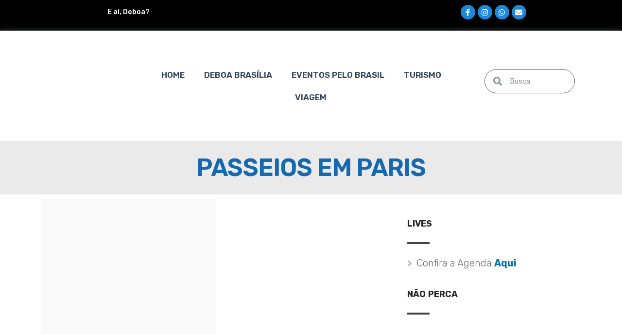

--- FILE ---
content_type: text/html; charset=UTF-8
request_url: https://deboa.com/tag/passeios-em-paris/
body_size: 10894
content:
<!DOCTYPE html>
<html lang="pt-BR"
	prefix="og: https://ogp.me/ns#" >
<head>
	<meta charset="UTF-8">
	<meta name="viewport" content="width=device-width, initial-scale=1.0, viewport-fit=cover" />		<style>body.wn-preloader #wrap{opacity:0;overflow:hidden;}body.wn-start-rendering{opacity:1;overflow:unset;transition:all .3s ease;}</style><title>passeios em paris | DeBoa</title>

<!-- All In One SEO Pack Pro 3.4.3ob_start_detected [-1,-1] -->
<!-- String de depuração: DKIILTYGQXPBO7Q7PMYSS4AJCVE -->
<script type="application/ld+json" class="aioseop-schema">{"@context":"https://schema.org","@graph":[{"@type":"Organization","@id":"https://deboa.com/#organization","url":"https://deboa.com/","name":"DeBoa","sameAs":[]},{"@type":"WebSite","@id":"https://deboa.com/#website","url":"https://deboa.com/","name":"DeBoa","publisher":{"@id":"https://deboa.com/#organization"}},{"@type":"CollectionPage","@id":"https://deboa.com/tag/passeios-em-paris/#collectionpage","url":"https://deboa.com/tag/passeios-em-paris/","inLanguage":"pt-BR","name":"passeios em paris","isPartOf":{"@id":"https://deboa.com/#website"},"breadcrumb":{"@id":"https://deboa.com/tag/passeios-em-paris/#breadcrumblist"}},{"@type":"BreadcrumbList","@id":"https://deboa.com/tag/passeios-em-paris/#breadcrumblist","itemListElement":[{"@type":"ListItem","position":1,"item":{"@type":"WebPage","@id":"https://deboa.com/","url":"https://deboa.com/","name":"DeBoa.com, Lives, Shows e Opções de Diversão em Casa"}},{"@type":"ListItem","position":2,"item":{"@type":"WebPage","@id":"https://deboa.com/tag/passeios-em-paris/","url":"https://deboa.com/tag/passeios-em-paris/","name":"passeios em paris"}}]}]}</script>
<meta property="og:type" content="article" />
<meta property="og:title" content="passeios em paris | DeBoa" />
<meta property="og:url" content="https://deboa.com/tag/passeios-em-paris/" />
<meta property="og:site_name" content="DeBoa" />
<meta property="og:image" content="https://deboa.com/wp-content/plugins/all-in-one-seo-pack-pro/images/default-user-image.png" />
<meta property="article:published_time" content="2023-08-03T21:44:24Z" />
<meta property="article:modified_time" content="2023-08-03T22:13:45Z" />
<meta property="og:image:secure_url" content="https://deboa.com/wp-content/plugins/all-in-one-seo-pack-pro/images/default-user-image.png" />
<meta name="twitter:card" content="summary" />
<meta name="twitter:title" content="passeios em paris | DeBoa" />
<meta name="twitter:image" content="https://deboa.com/wp-content/plugins/all-in-one-seo-pack-pro/images/default-user-image.png" />
			<script type="8ef65b0a05a0c60c8c507632-text/javascript">
				window.ga=window.ga||function(){(ga.q=ga.q||[]).push(arguments)};ga.l=+new Date;
				ga('create', 'UA-5439643-1', 'auto');
				// Plugins
				
				ga('send', 'pageview');
			</script>
			<script async src="https://www.google-analytics.com/analytics.js" type="8ef65b0a05a0c60c8c507632-text/javascript"></script>
			<!-- All In One SEO Pack Pro -->
<link rel='dns-prefetch' href='//cdnjs.cloudflare.com' />
<link rel='dns-prefetch' href='//www.googletagmanager.com' />
<link rel='dns-prefetch' href='//netdna.bootstrapcdn.com' />
<link rel='dns-prefetch' href='//fonts.googleapis.com' />
<link rel='dns-prefetch' href='//s.w.org' />
<link rel="alternate" type="application/rss+xml" title="Feed para DeBoa &raquo;" href="https://deboa.com/feed/" />
<link rel="alternate" type="application/rss+xml" title="Feed de comentários para DeBoa &raquo;" href="https://deboa.com/comments/feed/" />
<link rel="alternate" type="application/rss+xml" title="Feed de tag para DeBoa &raquo; passeios em paris" href="https://deboa.com/tag/passeios-em-paris/feed/" />
		<script type="8ef65b0a05a0c60c8c507632-text/javascript">
			window._wpemojiSettings = {"baseUrl":"https:\/\/s.w.org\/images\/core\/emoji\/12.0.0-1\/72x72\/","ext":".png","svgUrl":"https:\/\/s.w.org\/images\/core\/emoji\/12.0.0-1\/svg\/","svgExt":".svg","source":{"concatemoji":"https:\/\/deboa.com\/wp-includes\/js\/wp-emoji-release.min.js?ver=5.4.18"}};
			/*! This file is auto-generated */
			!function(e,a,t){var n,r,o,i=a.createElement("canvas"),p=i.getContext&&i.getContext("2d");function s(e,t){var a=String.fromCharCode;p.clearRect(0,0,i.width,i.height),p.fillText(a.apply(this,e),0,0);e=i.toDataURL();return p.clearRect(0,0,i.width,i.height),p.fillText(a.apply(this,t),0,0),e===i.toDataURL()}function c(e){var t=a.createElement("script");t.src=e,t.defer=t.type="text/javascript",a.getElementsByTagName("head")[0].appendChild(t)}for(o=Array("flag","emoji"),t.supports={everything:!0,everythingExceptFlag:!0},r=0;r<o.length;r++)t.supports[o[r]]=function(e){if(!p||!p.fillText)return!1;switch(p.textBaseline="top",p.font="600 32px Arial",e){case"flag":return s([127987,65039,8205,9895,65039],[127987,65039,8203,9895,65039])?!1:!s([55356,56826,55356,56819],[55356,56826,8203,55356,56819])&&!s([55356,57332,56128,56423,56128,56418,56128,56421,56128,56430,56128,56423,56128,56447],[55356,57332,8203,56128,56423,8203,56128,56418,8203,56128,56421,8203,56128,56430,8203,56128,56423,8203,56128,56447]);case"emoji":return!s([55357,56424,55356,57342,8205,55358,56605,8205,55357,56424,55356,57340],[55357,56424,55356,57342,8203,55358,56605,8203,55357,56424,55356,57340])}return!1}(o[r]),t.supports.everything=t.supports.everything&&t.supports[o[r]],"flag"!==o[r]&&(t.supports.everythingExceptFlag=t.supports.everythingExceptFlag&&t.supports[o[r]]);t.supports.everythingExceptFlag=t.supports.everythingExceptFlag&&!t.supports.flag,t.DOMReady=!1,t.readyCallback=function(){t.DOMReady=!0},t.supports.everything||(n=function(){t.readyCallback()},a.addEventListener?(a.addEventListener("DOMContentLoaded",n,!1),e.addEventListener("load",n,!1)):(e.attachEvent("onload",n),a.attachEvent("onreadystatechange",function(){"complete"===a.readyState&&t.readyCallback()})),(n=t.source||{}).concatemoji?c(n.concatemoji):n.wpemoji&&n.twemoji&&(c(n.twemoji),c(n.wpemoji)))}(window,document,window._wpemojiSettings);
		</script>
		<style type="text/css">
img.wp-smiley,
img.emoji {
	display: inline !important;
	border: none !important;
	box-shadow: none !important;
	height: 1em !important;
	width: 1em !important;
	margin: 0 .07em !important;
	vertical-align: -0.1em !important;
	background: none !important;
	padding: 0 !important;
}
</style>
	<link rel='stylesheet' id='calcss-css'  href='https://deboa.com/wp-content/plugins/Eventos-Deboa1.0/inc/cal/stylecal.css?ver=5.4.18' type='text/css' media='all' />
<link rel='stylesheet' id='calawesome-css'  href='https://netdna.bootstrapcdn.com/font-awesome/3.2.1/css/font-awesome.css?ver=5.4.18' type='text/css' media='all' />
<link rel='stylesheet' id='calgfonts-css'  href='https://fonts.googleapis.com/css?family=Lato&#038;ver=5.4.18' type='text/css' media='all' />
<link rel='stylesheet' id='wp-block-library-css'  href='https://deboa.com/wp-includes/css/dist/block-library/style.min.css?ver=5.4.18' type='text/css' media='all' />
<link rel='stylesheet' id='jet-engine-frontend-css'  href='https://deboa.com/wp-content/plugins/jet-engine/assets/css/frontend.css?ver=2.3.2' type='text/css' media='all' />
<link rel='stylesheet' id='whb-frontend-styles-css'  href='https://deboa.com/wp-content/themes/deep-free/assets/dist/css/frontend/header-builder/header-builder.css?ver=1.0.0' type='text/css' media='all' />
<link rel='stylesheet' id='parent-style-css'  href='https://deboa.com/wp-content/themes/deep-free/style.css?ver=5.4.18' type='text/css' media='all' />
<link rel='stylesheet' id='elementor-icons-css'  href='https://deboa.com/wp-content/plugins/elementor/assets/lib/eicons/css/elementor-icons.min.css?ver=5.6.2' type='text/css' media='all' />
<link rel='stylesheet' id='elementor-animations-css'  href='https://deboa.com/wp-content/plugins/elementor/assets/lib/animations/animations.min.css?ver=2.9.8' type='text/css' media='all' />
<link rel='stylesheet' id='elementor-frontend-css'  href='https://deboa.com/wp-content/plugins/elementor/assets/css/frontend.min.css?ver=2.9.8' type='text/css' media='all' />
<link rel='stylesheet' id='powerpack-frontend-css'  href='https://deboa.com/wp-content/plugins/powerpack-elements/assets/css/frontend.css?ver=1.4.14' type='text/css' media='all' />
<link rel='stylesheet' id='elementor-pro-css'  href='https://deboa.com/wp-content/plugins/elementor-pro/assets/css/frontend.min.css?ver=2.9.3' type='text/css' media='all' />
<link rel='stylesheet' id='jet-blog-css'  href='https://deboa.com/wp-content/plugins/jet-blog/assets/css/jet-blog.css?ver=2.2.5' type='text/css' media='all' />
<link rel='stylesheet' id='elementor-global-css'  href='https://deboa.com/wp-content/uploads/elementor/css/global.css?ver=1621920391' type='text/css' media='all' />
<link rel='stylesheet' id='elementor-post-8364-css'  href='https://deboa.com/wp-content/uploads/elementor/css/post-8364.css?ver=1730228792' type='text/css' media='all' />
<link rel='stylesheet' id='elementor-post-8378-css'  href='https://deboa.com/wp-content/uploads/elementor/css/post-8378.css?ver=1665628373' type='text/css' media='all' />
<link rel='stylesheet' id='elementor-post-7428-css'  href='https://deboa.com/wp-content/uploads/elementor/css/post-7428.css?ver=1590673117' type='text/css' media='all' />
<link rel='stylesheet' id='wn-iconfonts-css'  href='https://deboa.com/wp-content/themes/deep-free/assets/dist/css/frontend/base/07-iconfonts.css?ver=5.4.18' type='text/css' media='all' />
<link rel='stylesheet' id='deep-main-min-style-css'  href='https://deboa.com/wp-content/themes/deep-free/assets/dist/css/frontend/base/wn-master.css?ver=5.4.18' type='text/css' media='all' />
<link rel='stylesheet' id='wn-elementor-elements-css'  href='https://deboa.com/wp-content/themes/deep-free/assets/dist/css/frontend/elementor/elementor-elements.css?ver=5.4.18' type='text/css' media='all' />
<link rel='stylesheet' id='deep-google-fonts-css'  href='https://fonts.googleapis.com/css?family=Rubik%3A400%2C300%2C400italic%2C700%2C700italic%7CLora%3A400%2C400italic%2C700%2C700italic&#038;subset=latin%2Clatin-ext' type='text/css' media='all' />
<link rel='stylesheet' id='redux-google-fonts-deep_options-css'  href='https://fonts.googleapis.com/css?family=Rubik%3A300%2C400%2C500%2C700%2C900%2C300italic%2C400italic%2C500italic%2C700italic%2C900italic&#038;subset=latin&#038;ver=1645243432' type='text/css' media='all' />
<link rel='stylesheet' id='header-dyn-css'  href='https://deboa.com/wp-content/themes/deep-free/assets/dist/css/frontend/dynamic-style/header.dyn.css?ver=1.0.0' type='text/css' media='all' />
<link rel='stylesheet' id='shortcodes-dyn-css'  href='https://deboa.com/wp-content/themes/deep-free/assets/dist/css/frontend/dynamic-style/shortcodes8752.dyn.css?ver=1.0.0' type='text/css' media='all' />
<style id='shortcodes-dyn-inline-css' type='text/css'>
#wrap section[class*="wn-section"] > .elementor-container { display: none; }#wrap section[class*="wn-section"] > .elementor-container { display: none; }
</style>
<link rel='stylesheet' id='dyncss-php-css'  href='https://deboa.com/wp-content/themes/deep-free/assets/dist/css/frontend/dynamic-style/dyncssphp.css' type='text/css' media='all' />
<link rel='stylesheet' id='google-fonts-1-css'  href='https://fonts.googleapis.com/css?family=Rubik%3A100%2C100italic%2C200%2C200italic%2C300%2C300italic%2C400%2C400italic%2C500%2C500italic%2C600%2C600italic%2C700%2C700italic%2C800%2C800italic%2C900%2C900italic&#038;ver=5.4.18' type='text/css' media='all' />
<link rel='stylesheet' id='elementor-icons-shared-0-css'  href='https://deboa.com/wp-content/plugins/elementor/assets/lib/font-awesome/css/fontawesome.min.css?ver=5.12.0' type='text/css' media='all' />
<link rel='stylesheet' id='elementor-icons-fa-brands-css'  href='https://deboa.com/wp-content/plugins/elementor/assets/lib/font-awesome/css/brands.min.css?ver=5.12.0' type='text/css' media='all' />
<link rel='stylesheet' id='elementor-icons-fa-solid-css'  href='https://deboa.com/wp-content/plugins/elementor/assets/lib/font-awesome/css/solid.min.css?ver=5.12.0' type='text/css' media='all' />
<script type="8ef65b0a05a0c60c8c507632-text/javascript" src='https://cdnjs.cloudflare.com/ajax/libs/jquery/2.1.3/jquery.min.js?ver=5.4.18'></script>
<script type="8ef65b0a05a0c60c8c507632-text/javascript">
/* <![CDATA[ */
var pp = {"ajax_url":"https:\/\/deboa.com\/wp-admin\/admin-ajax.php"};
/* ]]> */
</script>
<script type="8ef65b0a05a0c60c8c507632-text/javascript" src='https://deboa.com/wp-includes/js/jquery/jquery.js?ver=1.12.4-wp'></script>
<script type="8ef65b0a05a0c60c8c507632-text/javascript" src='https://deboa.com/wp-includes/js/jquery/jquery-migrate.min.js?ver=1.4.1'></script>
<script type="8ef65b0a05a0c60c8c507632-text/javascript" src='https://www.googletagmanager.com/gtag/js?id=UA-5439643-1' async></script>
<script type="8ef65b0a05a0c60c8c507632-text/javascript">
window.dataLayer = window.dataLayer || [];function gtag(){dataLayer.push(arguments);}
gtag('js', new Date());
gtag('config', 'UA-5439643-1', {"anonymize_ip":true} );
</script>
<link rel='https://api.w.org/' href='https://deboa.com/wp-json/' />
<link rel="EditURI" type="application/rsd+xml" title="RSD" href="https://deboa.com/xmlrpc.php?rsd" />
<link rel="wlwmanifest" type="application/wlwmanifest+xml" href="https://deboa.com/wp-includes/wlwmanifest.xml" /> 
<meta name="generator" content="WordPress 5.4.18" />
<meta name="generator" content="Site Kit by Google 1.8.1" /><script async src="//pagead2.googlesyndication.com/pagead/js/adsbygoogle.js" type="8ef65b0a05a0c60c8c507632-text/javascript"></script> <script type="8ef65b0a05a0c60c8c507632-text/javascript">
(adsbygoogle = window.adsbygoogle || []).push({
google_ad_client: "ca-pub-4216219557714242",
enable_page_level_ads: true,
tag_partner: "site_kit"
});
</script>
		<link rel="icon" href="https://deboa.com/wp-content/uploads/2020/04/favicon-150x150.png" sizes="32x32" />
<link rel="icon" href="https://deboa.com/wp-content/uploads/2020/04/favicon.png" sizes="192x192" />
<link rel="apple-touch-icon" href="https://deboa.com/wp-content/uploads/2020/04/favicon.png" />
<meta name="msapplication-TileImage" content="https://deboa.com/wp-content/uploads/2020/04/favicon.png" />
		<style type="text/css" id="wp-custom-css">
			ins.adsbygoogle { background: transparent !important; }		</style>
		<style type="text/css" title="dynamic-css" class="options-output">#wrap #footer{background-color:#070707;}#wrap #footer .footbot, #wrap #footer{background-color:#000000;}.header{-moz-box-shadow:     ;-webkit-box-shadow:     ;-ms-box-shadow:     ;-o-box-shadow:     ;box-shadow:     ;}</style><noscript><style id="rocket-lazyload-nojs-css">.rll-youtube-player, [data-lazy-src]{display:none !important;}</style></noscript></head>
<body class="archive tag tag-passeios-em-paris tag-1403  has-topbar-w   smooth-scroll  has-header-type13 wn-responsive   wn-show-scrollbar elementor-default elementor-template-full-width elementor-kit-8426 elementor-page-7428">

<div id="wrap" class="wn-wrap ">		<div data-elementor-type="header" data-elementor-id="8364" class="elementor elementor-8364 elementor-location-header" data-elementor-settings="[]">
		<div class="elementor-inner">
			<div class="elementor-section-wrap">
						<section class="elementor-element elementor-element-adfccf9 elementor-section-full_width elementor-section-height-default elementor-section-height-default elementor-section elementor-top-section" data-id="adfccf9" data-element_type="section" data-settings="{&quot;background_background&quot;:&quot;classic&quot;}">
						<div class="elementor-container elementor-column-gap-default">
				<div class="elementor-row">
				<div class="elementor-element elementor-element-2e38399 elementor-column elementor-col-33 elementor-top-column" data-id="2e38399" data-element_type="column">
			<div class="elementor-column-wrap  elementor-element-populated">
					<div class="elementor-widget-wrap">
				<div class="elementor-element elementor-element-8bb5a2c elementor-widget elementor-widget-heading" data-id="8bb5a2c" data-element_type="widget" data-widget_type="heading.default">
				<div class="elementor-widget-container">
			<h5 class="elementor-heading-title elementor-size-default">E aí, Deboa?</h5>		</div>
				</div>
						</div>
			</div>
		</div>
				<div class="elementor-element elementor-element-a0585bb elementor-column elementor-col-33 elementor-top-column" data-id="a0585bb" data-element_type="column">
			<div class="elementor-column-wrap">
					<div class="elementor-widget-wrap">
						</div>
			</div>
		</div>
				<div class="elementor-element elementor-element-42bf6ba elementor-column elementor-col-33 elementor-top-column" data-id="42bf6ba" data-element_type="column">
			<div class="elementor-column-wrap  elementor-element-populated">
					<div class="elementor-widget-wrap">
				<div class="elementor-element elementor-element-10f0a36a elementor-shape-circle elementor-widget elementor-widget-social-icons" data-id="10f0a36a" data-element_type="widget" data-widget_type="social-icons.default">
				<div class="elementor-widget-container">
					<div class="elementor-social-icons-wrapper">
							<a class="elementor-icon elementor-social-icon elementor-social-icon-facebook-f elementor-repeater-item-6191738" target="_blank">
					<span class="elementor-screen-only">Facebook-f</span>
					<i class="fab fa-facebook-f"></i>				</a>
							<a class="elementor-icon elementor-social-icon elementor-social-icon-instagram elementor-repeater-item-f598dc3" target="_blank">
					<span class="elementor-screen-only">Instagram</span>
					<i class="fab fa-instagram"></i>				</a>
							<a class="elementor-icon elementor-social-icon elementor-social-icon-whatsapp elementor-repeater-item-a704357" target="_blank">
					<span class="elementor-screen-only">Whatsapp</span>
					<i class="fab fa-whatsapp"></i>				</a>
							<a class="elementor-icon elementor-social-icon elementor-social-icon-envelope elementor-repeater-item-0698aa3" target="_blank">
					<span class="elementor-screen-only">Envelope</span>
					<i class="fas fa-envelope"></i>				</a>
					</div>
				</div>
				</div>
						</div>
			</div>
		</div>
						</div>
			</div>
		</section>
				<section class="elementor-element elementor-element-e6e6671 elementor-section-full_width elementor-section-height-default elementor-section-height-default elementor-section elementor-top-section" data-id="e6e6671" data-element_type="section">
						<div class="elementor-container elementor-column-gap-default">
				<div class="elementor-row">
				<div class="elementor-element elementor-element-5ea82af elementor-column elementor-col-100 elementor-top-column" data-id="5ea82af" data-element_type="column">
			<div class="elementor-column-wrap">
					<div class="elementor-widget-wrap">
						</div>
			</div>
		</div>
						</div>
			</div>
		</section>
				<section class="elementor-element elementor-element-5525f176 elementor-section-height-min-height elementor-section-full_width elementor-section-height-default elementor-section-items-middle elementor-section elementor-top-section" data-id="5525f176" data-element_type="section" id="lpnavmenu" data-settings="{&quot;background_background&quot;:&quot;classic&quot;}">
						<div class="elementor-container elementor-column-gap-no">
				<div class="elementor-row">
				<div class="elementor-element elementor-element-f6e0ed2 elementor-column elementor-col-33 elementor-top-column" data-id="f6e0ed2" data-element_type="column">
			<div class="elementor-column-wrap  elementor-element-populated">
					<div class="elementor-widget-wrap">
				<div class="elementor-element elementor-element-6ccb867 elementor-widget elementor-widget-image" data-id="6ccb867" data-element_type="widget" data-widget_type="image.default">
				<div class="elementor-widget-container">
					<div class="elementor-image">
											<a href="https://deboa.com/">
							<img loading="lazy" width="300" height="300" src="data:image/svg+xml,%3Csvg%20xmlns='http://www.w3.org/2000/svg'%20viewBox='0%200%20300%20300'%3E%3C/svg%3E" class="attachment-medium size-medium" alt="" data-lazy-srcset="https://deboa.com/wp-content/uploads/2020/08/Logo-Deboa-Brasil_Quadrada-300x300.jpg 300w, https://deboa.com/wp-content/uploads/2020/08/Logo-Deboa-Brasil_Quadrada-150x150.jpg 150w, https://deboa.com/wp-content/uploads/2020/08/Logo-Deboa-Brasil_Quadrada.jpg 700w" data-lazy-sizes="(max-width: 300px) 100vw, 300px" data-lazy-src="https://deboa.com/wp-content/uploads/2020/08/Logo-Deboa-Brasil_Quadrada-300x300.jpg" /><noscript><img width="300" height="300" src="https://deboa.com/wp-content/uploads/2020/08/Logo-Deboa-Brasil_Quadrada-300x300.jpg" class="attachment-medium size-medium" alt="" srcset="https://deboa.com/wp-content/uploads/2020/08/Logo-Deboa-Brasil_Quadrada-300x300.jpg 300w, https://deboa.com/wp-content/uploads/2020/08/Logo-Deboa-Brasil_Quadrada-150x150.jpg 150w, https://deboa.com/wp-content/uploads/2020/08/Logo-Deboa-Brasil_Quadrada.jpg 700w" sizes="(max-width: 300px) 100vw, 300px" /></noscript>								</a>
											</div>
				</div>
				</div>
						</div>
			</div>
		</div>
				<div class="elementor-element elementor-element-5892c314 elementor-column elementor-col-33 elementor-top-column" data-id="5892c314" data-element_type="column">
			<div class="elementor-column-wrap  elementor-element-populated">
					<div class="elementor-widget-wrap">
				<div class="elementor-element elementor-element-192aaa1d elementor-nav-menu__align-center elementor-nav-menu--stretch elementor-nav-menu--indicator-chevron elementor-nav-menu--dropdown-tablet elementor-nav-menu__text-align-aside elementor-nav-menu--toggle elementor-nav-menu--burger elementor-widget elementor-widget-nav-menu" data-id="192aaa1d" data-element_type="widget" data-settings="{&quot;full_width&quot;:&quot;stretch&quot;,&quot;layout&quot;:&quot;horizontal&quot;,&quot;toggle&quot;:&quot;burger&quot;}" data-widget_type="nav-menu.default">
				<div class="elementor-widget-container">
						<nav role="navigation" class="elementor-nav-menu--main elementor-nav-menu__container elementor-nav-menu--layout-horizontal e--pointer-underline e--animation-slide"><ul id="menu-1-192aaa1d" class="elementor-nav-menu"><li class="menu-item menu-item-type-post_type menu-item-object-page menu-item-home menu-item-6777"><a href="https://deboa.com/" class="elementor-item">Home</a></li>
<li class="menu-item menu-item-type-custom menu-item-object-custom menu-item-7549"><a href="http://brasilia.deboa.com" class="elementor-item">DeBoa Brasília</a></li>
<li class="menu-item menu-item-type-taxonomy menu-item-object-tag-evento menu-item-8461"><a href="https://deboa.com/tag-evento/eventos-pelo-brasil/" class="elementor-item">Eventos pelo Brasil</a></li>
<li class="menu-item menu-item-type-taxonomy menu-item-object-category menu-item-8859"><a href="https://deboa.com/turismo/" class="elementor-item">Turismo</a></li>
<li class="menu-item menu-item-type-taxonomy menu-item-object-category menu-item-8860"><a href="https://deboa.com/viagem/" class="elementor-item">Viagem</a></li>
</ul></nav>
					<div class="elementor-menu-toggle" role="button" tabindex="0" aria-label="Menu Toggle" aria-expanded="false">
			<i class="eicon-menu-bar" aria-hidden="true"></i>
			<span class="elementor-screen-only">Menu</span>
		</div>
			<nav class="elementor-nav-menu--dropdown elementor-nav-menu__container" role="navigation" aria-hidden="true"><ul id="menu-2-192aaa1d" class="elementor-nav-menu"><li class="menu-item menu-item-type-post_type menu-item-object-page menu-item-home menu-item-6777"><a href="https://deboa.com/" class="elementor-item">Home</a></li>
<li class="menu-item menu-item-type-custom menu-item-object-custom menu-item-7549"><a href="http://brasilia.deboa.com" class="elementor-item">DeBoa Brasília</a></li>
<li class="menu-item menu-item-type-taxonomy menu-item-object-tag-evento menu-item-8461"><a href="https://deboa.com/tag-evento/eventos-pelo-brasil/" class="elementor-item">Eventos pelo Brasil</a></li>
<li class="menu-item menu-item-type-taxonomy menu-item-object-category menu-item-8859"><a href="https://deboa.com/turismo/" class="elementor-item">Turismo</a></li>
<li class="menu-item menu-item-type-taxonomy menu-item-object-category menu-item-8860"><a href="https://deboa.com/viagem/" class="elementor-item">Viagem</a></li>
</ul></nav>
				</div>
				</div>
						</div>
			</div>
		</div>
				<div class="elementor-element elementor-element-6c02957 elementor-column elementor-col-33 elementor-top-column" data-id="6c02957" data-element_type="column">
			<div class="elementor-column-wrap  elementor-element-populated">
					<div class="elementor-widget-wrap">
				<div class="elementor-element elementor-element-1c16c41 elementor-search-form--skin-minimal elementor-widget elementor-widget-search-form" data-id="1c16c41" data-element_type="widget" data-settings="{&quot;skin&quot;:&quot;minimal&quot;}" data-widget_type="search-form.default">
				<div class="elementor-widget-container">
					<form class="elementor-search-form" role="search" action="https://deboa.com" method="get">
			 
						<div class="elementor-search-form__container">
									<div class="elementor-search-form__icon">
						<i class="fa fa-search" aria-hidden="true"></i>
						<span class="elementor-screen-only">Search</span>
					</div>
								<input placeholder="Busca" class="elementor-search-form__input" type="search" name="s" title="Search" value="">
															</div>
		</form>
				</div>
				</div>
						</div>
			</div>
		</div>
						</div>
			</div>
		</section>
					</div>
		</div>
		</div>
				<div data-elementor-type="archive" data-elementor-id="7428" class="elementor elementor-7428 elementor-location-archive" data-elementor-settings="[]">
		<div class="elementor-inner">
			<div class="elementor-section-wrap">
						<section class="elementor-element elementor-element-7754b75 elementor-section-boxed elementor-section-height-default elementor-section-height-default elementor-section elementor-top-section" data-id="7754b75" data-element_type="section" data-settings="{&quot;background_background&quot;:&quot;classic&quot;}">
						<div class="elementor-container elementor-column-gap-default">
				<div class="elementor-row">
				<div class="elementor-element elementor-element-b932426 elementor-column elementor-col-100 elementor-top-column" data-id="b932426" data-element_type="column">
			<div class="elementor-column-wrap  elementor-element-populated">
					<div class="elementor-widget-wrap">
				<div class="elementor-element elementor-element-7fbf2c7 elementor-widget elementor-widget-heading" data-id="7fbf2c7" data-element_type="widget" data-widget_type="heading.default">
				<div class="elementor-widget-container">
			<h1 class="elementor-heading-title elementor-size-default">passeios em paris</h1>		</div>
				</div>
						</div>
			</div>
		</div>
						</div>
			</div>
		</section>
				<section class="elementor-element elementor-element-fa3b568 elementor-section-boxed elementor-section-height-default elementor-section-height-default elementor-section elementor-top-section" data-id="fa3b568" data-element_type="section">
						<div class="elementor-container elementor-column-gap-default">
				<div class="elementor-row">
				<div class="elementor-element elementor-element-735857f elementor-column elementor-col-66 elementor-top-column" data-id="735857f" data-element_type="column">
			<div class="elementor-column-wrap  elementor-element-populated">
					<div class="elementor-widget-wrap">
				<div class="elementor-element elementor-element-2e413e2 elementor-grid-2 pp-equal-height-yes elementor-grid-tablet-2 elementor-grid-mobile-1 pp-post-content-align-left elementor-widget elementor-widget-pp-posts" data-id="2e413e2" data-element_type="widget" data-settings="{&quot;creative_columns&quot;:&quot;2&quot;,&quot;creative_columns_tablet&quot;:&quot;2&quot;,&quot;creative_columns_mobile&quot;:&quot;1&quot;}" data-widget_type="pp-posts.creative">
				<div class="elementor-widget-container">
			
		
        <div class="pp-posts-container">
						
												
			<div class="pp-posts pp-posts-skin-creative pp-elementor-grid pp-posts-grid" data-query-type="main" data-layout="grid" data-page="7428" data-skin="creative">
						<div class="pp-post-wrap pp-grid-item-wrap">
						<div class="pp-post pp-grid-item">
						<div class="pp-post-thumbnail">
			<a href="https://deboa.com/turismo/3-bairros-surpreendentes-para-conhecer-em-paris/"><img loading="lazy" width="500" height="500" src="data:image/svg+xml,%3Csvg%20xmlns='http://www.w3.org/2000/svg'%20viewBox='0%200%20500%20500'%3E%3C/svg%3E" class="attachment-large size-large" alt="Veja 3 bairros surpreendentes para conhecer em Paris_DeBoa.com" data-lazy-srcset="https://deboa.com/wp-content/uploads/2023/08/paris.jpg 500w, https://deboa.com/wp-content/uploads/2023/08/paris-300x300.jpg 300w, https://deboa.com/wp-content/uploads/2023/08/paris-150x150.jpg 150w" data-lazy-sizes="(max-width: 500px) 100vw, 500px" data-lazy-src="https://deboa.com/wp-content/uploads/2023/08/paris.jpg" /><noscript><img width="500" height="500" src="https://deboa.com/wp-content/uploads/2023/08/paris.jpg" class="attachment-large size-large" alt="Veja 3 bairros surpreendentes para conhecer em Paris_DeBoa.com" srcset="https://deboa.com/wp-content/uploads/2023/08/paris.jpg 500w, https://deboa.com/wp-content/uploads/2023/08/paris-300x300.jpg 300w, https://deboa.com/wp-content/uploads/2023/08/paris-150x150.jpg 150w" sizes="(max-width: 500px) 100vw, 500px" /></noscript></a>		</div>
		
				<div class="pp-post-content">
											<h2 class="pp-post-title">
									<a href="https://deboa.com/turismo/3-bairros-surpreendentes-para-conhecer-em-paris/" title="3 bairros surpreendentes para conhecer em Paris">
						3 bairros surpreendentes para conhecer em Paris					</a>
							</h2>
									<div class="pp-post-meta">
								<span class="pp-post-date">
						<span class="pp-meta-text">
				3 de agosto de 2023			</span>
		</span>
		<span class="pp-meta-separator"></span>
							</div>
							<div class="pp-post-excerpt">
			3 bairros surpreendentes para conhecer em Paris Paris é um destino fascinante, mas como qualquer outro requer planejamento para se aproveitar...		</div>
								<a class="pp-posts-button elementor-button elementor-size-sm" href="https://deboa.com/turismo/3-bairros-surpreendentes-para-conhecer-em-paris/">
										<span class="pp-button-text">
					Leia mais				</span>
								</a>
				
									</div>
			</div>
					</div>
        			</div>
			
						
						
						
									        </div>

		
        		</div>
				</div>
						</div>
			</div>
		</div>
				<div class="elementor-element elementor-element-ef920bd elementor-column elementor-col-33 elementor-top-column" data-id="ef920bd" data-element_type="column">
			<div class="elementor-column-wrap  elementor-element-populated">
					<div class="elementor-widget-wrap">
				<div class="elementor-element elementor-element-71c32d2 elementor-widget elementor-widget-sidebar" data-id="71c32d2" data-element_type="widget" data-widget_type="sidebar.default">
				<div class="elementor-widget-container">
			<div class="widget"><div class="subtitle-wrap"><h4 class="subtitle">Lives</h4></div>			<div class="textwidget"><p>&gt;  Confira a Agenda <strong><a href="https://deboa.com/lives">Aqui</a></strong></p>
</div>
		</div><div class="widget_text widget"><div class="textwidget custom-html-widget"><script async src="https://securepubads.g.doubleclick.net/tag/js/gpt.js" type="8ef65b0a05a0c60c8c507632-text/javascript"></script> 
<div id="gpt-passback">
<script type="8ef65b0a05a0c60c8c507632-text/javascript">
    window.googletag = window.googletag || {cmd: []};
    googletag.cmd.push(function() {
    googletag.defineSlot('/1033576/BLOGRETANGULOMOBDESK', [300, 250], 'gpt-passback').addService(googletag.pubads());
    googletag.enableServices();
    googletag.display('gpt-passback');
    });
</script>
</div></div></div><div class="widget_text widget"><div class="subtitle-wrap"><h4 class="subtitle">Não perca</h4></div><div class="textwidget custom-html-widget">		<div data-elementor-type="single" data-elementor-id="8129" class="elementor elementor-8129 elementor-location-archive" data-elementor-settings="[]">
		<div class="elementor-inner">
			<div class="elementor-section-wrap">
						<section class="elementor-element elementor-element-eb478d5 elementor-section-boxed elementor-section-height-default elementor-section-height-default elementor-section elementor-top-section" data-id="eb478d5" data-element_type="section">
						<div class="elementor-container elementor-column-gap-default">
				<div class="elementor-row">
				<div class="elementor-element elementor-element-40639bb elementor-column elementor-col-100 elementor-top-column" data-id="40639bb" data-element_type="column">
			<div class="elementor-column-wrap  elementor-element-populated">
					<div class="elementor-widget-wrap">
				<div class="elementor-element elementor-element-dd65470 elementor-widget elementor-widget-html" data-id="dd65470" data-element_type="widget" data-widget_type="html.default">
				<div class="elementor-widget-container">
			<script async src="https://pagead2.googlesyndication.com/pagead/js/adsbygoogle.js?client=ca-pub-4216219557714242" crossorigin="anonymous" type="8ef65b0a05a0c60c8c507632-text/javascript"></script>
<!-- Anúncio Barra lateral_2024 -->
<ins class="adsbygoogle"
     style="display:inline-block;width:160px;height:600px"
     data-ad-client="ca-pub-4216219557714242"
     data-ad-slot="9469295284"></ins>
<script type="8ef65b0a05a0c60c8c507632-text/javascript">
     (adsbygoogle = window.adsbygoogle || []).push({});
</script>		</div>
				</div>
						</div>
			</div>
		</div>
						</div>
			</div>
		</section>
				<section class="elementor-element elementor-element-6e92ae1 elementor-section-boxed elementor-section-height-default elementor-section-height-default elementor-section elementor-top-section" data-id="6e92ae1" data-element_type="section">
						<div class="elementor-container elementor-column-gap-default">
				<div class="elementor-row">
				<div class="elementor-element elementor-element-07ac890 elementor-column elementor-col-100 elementor-top-column" data-id="07ac890" data-element_type="column">
			<div class="elementor-column-wrap  elementor-element-populated">
					<div class="elementor-widget-wrap">
				<div class="elementor-element elementor-element-79b9152 elementor-widget elementor-widget-html" data-id="79b9152" data-element_type="widget" data-widget_type="html.default">
				<div class="elementor-widget-container">
			<script async src="https://pagead2.googlesyndication.com/pagead/js/adsbygoogle.js" type="8ef65b0a05a0c60c8c507632-text/javascript"></script>
<!-- Lateral -->
<ins class="adsbygoogle"
     style="display:block"
     data-ad-client="ca-pub-4216219557714242"
     data-ad-slot="3294222186"
     data-ad-format="auto"
     data-full-width-responsive="true"></ins>
<script type="8ef65b0a05a0c60c8c507632-text/javascript">
     (adsbygoogle = window.adsbygoogle || []).push({});
</script>		</div>
				</div>
						</div>
			</div>
		</div>
						</div>
			</div>
		</section>
					</div>
		</div>
		</div>
		</div></div>		</div>
				</div>
						</div>
			</div>
		</div>
						</div>
			</div>
		</section>
					</div>
		</div>
		</div>
				<div data-elementor-type="footer" data-elementor-id="8378" class="elementor elementor-8378 elementor-location-footer" data-elementor-settings="[]">
		<div class="elementor-inner">
			<div class="elementor-section-wrap">
						<section class="elementor-element elementor-element-82ad19f elementor-section-boxed elementor-section-height-default elementor-section-height-default elementor-section elementor-top-section" data-id="82ad19f" data-element_type="section">
						<div class="elementor-container elementor-column-gap-default">
				<div class="elementor-row">
				<div class="elementor-element elementor-element-820a04e elementor-column elementor-col-100 elementor-top-column" data-id="820a04e" data-element_type="column">
			<div class="elementor-column-wrap  elementor-element-populated">
					<div class="elementor-widget-wrap">
				<div class="elementor-element elementor-element-0f9279f elementor-widget elementor-widget-html" data-id="0f9279f" data-element_type="widget" data-widget_type="html.default">
				<div class="elementor-widget-container">
			<script async src="https://pagead2.googlesyndication.com/pagead/js/adsbygoogle.js" type="8ef65b0a05a0c60c8c507632-text/javascript"></script>
<!-- Página Principal Horizontal  MEIO -->
<ins class="adsbygoogle"
     style="display:block"
     data-ad-client="ca-pub-4216219557714242"
     data-ad-slot="4988276290"
     data-ad-format="auto"
     data-full-width-responsive="true"></ins>
<script type="8ef65b0a05a0c60c8c507632-text/javascript">
     (adsbygoogle = window.adsbygoogle || []).push({});
</script>		</div>
				</div>
						</div>
			</div>
		</div>
						</div>
			</div>
		</section>
				<section class="elementor-element elementor-element-1124469e elementor-section-boxed elementor-section-height-default elementor-section-height-default elementor-section elementor-top-section" data-id="1124469e" data-element_type="section" data-settings="{&quot;background_background&quot;:&quot;gradient&quot;}">
						<div class="elementor-container elementor-column-gap-default">
				<div class="elementor-row">
				<div class="elementor-element elementor-element-192d8390 elementor-column elementor-col-100 elementor-top-column" data-id="192d8390" data-element_type="column">
			<div class="elementor-column-wrap  elementor-element-populated">
					<div class="elementor-widget-wrap">
				<section class="elementor-element elementor-element-7fbea5a4 elementor-section-boxed elementor-section-height-default elementor-section-height-default elementor-section elementor-inner-section" data-id="7fbea5a4" data-element_type="section">
						<div class="elementor-container elementor-column-gap-default">
				<div class="elementor-row">
				<div class="elementor-element elementor-element-b794eb1 elementor-column elementor-col-33 elementor-inner-column" data-id="b794eb1" data-element_type="column" data-settings="{&quot;background_background&quot;:&quot;classic&quot;}">
			<div class="elementor-column-wrap  elementor-element-populated">
					<div class="elementor-widget-wrap">
				<div class="elementor-element elementor-element-a577200 elementor-widget elementor-widget-theme-site-title elementor-widget-heading" data-id="a577200" data-element_type="widget" data-widget_type="theme-site-title.default">
				<div class="elementor-widget-container">
			<h2 class="elementor-heading-title elementor-size-default"><a href="https://deboa.com">DeBoa</a></h2>		</div>
				</div>
				<div class="elementor-element elementor-element-83cd95f elementor-widget elementor-widget-text-editor" data-id="83cd95f" data-element_type="widget" data-widget_type="text-editor.default">
				<div class="elementor-widget-container">
					<div class="elementor-text-editor elementor-clearfix"><p>deboa.com</p></div>
				</div>
				</div>
				<div class="elementor-element elementor-element-71580f1a elementor-shape-circle elementor-widget elementor-widget-social-icons" data-id="71580f1a" data-element_type="widget" data-widget_type="social-icons.default">
				<div class="elementor-widget-container">
					<div class="elementor-social-icons-wrapper">
							<a class="elementor-icon elementor-social-icon elementor-social-icon-facebook-f elementor-repeater-item-h6wq6l6" target="_blank">
					<span class="elementor-screen-only">Facebook-f</span>
					<i class="fab fa-facebook-f"></i>				</a>
							<a class="elementor-icon elementor-social-icon elementor-social-icon-instagram elementor-repeater-item-62188d9" target="_blank">
					<span class="elementor-screen-only">Instagram</span>
					<i class="fab fa-instagram"></i>				</a>
							<a class="elementor-icon elementor-social-icon elementor-social-icon-pinterest elementor-repeater-item-cartae8" target="_blank">
					<span class="elementor-screen-only">Pinterest</span>
					<i class="fab fa-pinterest"></i>				</a>
					</div>
				</div>
				</div>
				<div class="elementor-element elementor-element-13583384 elementor-widget elementor-widget-text-editor" data-id="13583384" data-element_type="widget" data-widget_type="text-editor.default">
				<div class="elementor-widget-container">
					<div class="elementor-text-editor elementor-clearfix">© 2026 Deboa Comunicação LTDA</div>
				</div>
				</div>
						</div>
			</div>
		</div>
				<div class="elementor-element elementor-element-2e2d594a elementor-column elementor-col-33 elementor-inner-column" data-id="2e2d594a" data-element_type="column" data-settings="{&quot;background_background&quot;:&quot;classic&quot;}">
			<div class="elementor-column-wrap  elementor-element-populated">
					<div class="elementor-widget-wrap">
				<div class="elementor-element elementor-element-ce14f57 elementor-widget elementor-widget-heading" data-id="ce14f57" data-element_type="widget" data-widget_type="heading.default">
				<div class="elementor-widget-container">
			<p class="elementor-heading-title elementor-size-default">Contato</p>		</div>
				</div>
				<div class="elementor-element elementor-element-84e3a6c elementor-align-right elementor-tablet-align-left elementor-icon-list--layout-traditional elementor-widget elementor-widget-icon-list" data-id="84e3a6c" data-element_type="widget" data-widget_type="icon-list.default">
				<div class="elementor-widget-container">
					<ul class="elementor-icon-list-items">
							<li class="elementor-icon-list-item" >
										<span class="elementor-icon-list-text">contato@deboa.com</span>
									</li>
						</ul>
				</div>
				</div>
						</div>
			</div>
		</div>
				<div class="elementor-element elementor-element-96864d7 elementor-column elementor-col-33 elementor-inner-column" data-id="96864d7" data-element_type="column" data-settings="{&quot;background_background&quot;:&quot;classic&quot;}">
			<div class="elementor-column-wrap  elementor-element-populated">
					<div class="elementor-widget-wrap">
				<div class="elementor-element elementor-element-3012e5f3 elementor-widget elementor-widget-heading" data-id="3012e5f3" data-element_type="widget" data-widget_type="heading.default">
				<div class="elementor-widget-container">
			<p class="elementor-heading-title elementor-size-default">DeBoa Brasília</p>		</div>
				</div>
				<div class="elementor-element elementor-element-2f100290 elementor-align-right elementor-tablet-align-left elementor-widget elementor-widget-icon-list" data-id="2f100290" data-element_type="widget" data-widget_type="icon-list.default">
				<div class="elementor-widget-container">
					<ul class="elementor-icon-list-items">
							<li class="elementor-icon-list-item" >
					<a href="https://brasilia.deboa.com/">					<span class="elementor-icon-list-text">Festas</span>
											</a>
									</li>
								<li class="elementor-icon-list-item" >
					<a href="https://brasilia.deboa.com/" target="_blank">						<span class="elementor-icon-list-icon">
							<i aria-hidden="true" class="fas fa-hamburger"></i>						</span>
										<span class="elementor-icon-list-text">Gastronomia</span>
											</a>
									</li>
								<li class="elementor-icon-list-item" >
					<a href="https://brasilia.deboa.com/">						<span class="elementor-icon-list-icon">
							<i aria-hidden="true" class="fas fa-music"></i>						</span>
										<span class="elementor-icon-list-text">Shows</span>
											</a>
									</li>
						</ul>
				</div>
				</div>
						</div>
			</div>
		</div>
						</div>
			</div>
		</section>
						</div>
			</div>
		</div>
						</div>
			</div>
		</section>
					</div>
		</div>
		</div>
		</div>
<script type="8ef65b0a05a0c60c8c507632-text/javascript">
/* <![CDATA[ */
var hasJetBlogPlaylist = 0;
/* ]]> */
</script>
<link rel='stylesheet' id='deep-preloader-css'  href='https://deboa.com/wp-content/themes/deep-free/assets/dist/css/libraries/preloader.css?ver=5.4.18' type='text/css' media='all' />
<script type="8ef65b0a05a0c60c8c507632-text/javascript">
/* <![CDATA[ */
var calsiteurl = "https:\/\/deboa.com\/data-evento\/";
/* ]]> */
</script>
<script type="8ef65b0a05a0c60c8c507632-text/javascript" src='https://deboa.com/wp-content/plugins/Eventos-Deboa1.0/inc/cal/script.js?ver=5.4.18'></script>
<script type="8ef65b0a05a0c60c8c507632-text/javascript" src='https://deboa.com/wp-content/plugins/deepcore/admin/header-builder/assets/src/frontend/whb-jquery-plugins.js?ver=1.0.0'></script>
<script type="8ef65b0a05a0c60c8c507632-text/javascript">
/* <![CDATA[ */
var whb_localize = {"ajax_url":"https:\/\/deboa.com\/wp-admin\/admin-ajax.php"};
/* ]]> */
</script>
<script type="8ef65b0a05a0c60c8c507632-text/javascript" src='https://deboa.com/wp-content/plugins/deepcore/admin/header-builder/assets/src/frontend/whb-frontend.js?ver=1.0.0'></script>
<script type="8ef65b0a05a0c60c8c507632-text/javascript" src='https://deboa.com/wp-includes/js/imagesloaded.min.js?ver=3.2.0'></script>
<script type="8ef65b0a05a0c60c8c507632-text/javascript" src='https://deboa.com/wp-includes/js/masonry.min.js?ver=3.3.2'></script>
<script type="8ef65b0a05a0c60c8c507632-text/javascript" src='https://deboa.com/wp-includes/js/jquery/jquery.masonry.min.js?ver=3.1.2b'></script>
<script type="8ef65b0a05a0c60c8c507632-text/javascript" src='https://deboa.com/wp-content/themes/deep-free/assets/dist/js/frontend/jquery.plugins.js'></script>
<script type="8ef65b0a05a0c60c8c507632-text/javascript" src='https://deboa.com/wp-includes/js/jquery/ui/core.min.js?ver=1.11.4'></script>
<script type="8ef65b0a05a0c60c8c507632-text/javascript" src='https://deboa.com/wp-includes/js/jquery/ui/datepicker.min.js?ver=1.11.4'></script>
<script type="8ef65b0a05a0c60c8c507632-text/javascript">
jQuery(document).ready(function(jQuery){jQuery.datepicker.setDefaults({"closeText":"Fechar","currentText":"Hoje","monthNames":["janeiro","fevereiro","mar\u00e7o","abril","maio","junho","julho","agosto","setembro","outubro","novembro","dezembro"],"monthNamesShort":["jan","fev","mar","abr","Maio","jun","jul","ago","set","out","nov","dez"],"nextText":"Seguinte","prevText":"Anterior","dayNames":["domingo","segunda-feira","ter\u00e7a-feira","quarta-feira","quinta-feira","sexta-feira","s\u00e1bado"],"dayNamesShort":["dom","seg","ter","qua","qui","sex","s\u00e1b"],"dayNamesMin":["D","S","T","Q","Q","S","S"],"dateFormat":"d \\dd\\e MM \\dd\\e yy","firstDay":0,"isRTL":false});});
</script>
<script type="8ef65b0a05a0c60c8c507632-text/javascript">
/* <![CDATA[ */
var deep_localize = {"deep_ajax":"https:\/\/deboa.com\/wp-admin\/admin-ajax.php"};
/* ]]> */
</script>
<script type="8ef65b0a05a0c60c8c507632-text/javascript" src='https://deboa.com/wp-content/themes/deep-free/assets/dist/js/frontend/webnus-custom.js'></script>
<script type="8ef65b0a05a0c60c8c507632-text/javascript" src='https://deboa.com/wp-content/themes/deep-free/assets/dist/js/frontend/dropdown.js?ver=1.0.0'></script>
<script type="8ef65b0a05a0c60c8c507632-text/javascript" src='https://deboa.com/wp-content/themes/deep-free/assets/dist/js/frontend/skiplink-fix.js?ver=1.0.0'></script>
<script type="8ef65b0a05a0c60c8c507632-text/javascript" src='https://deboa.com/wp-content/themes/deep-free/assets/dist/js/frontend/navigation.js?ver=1.0.0'></script>
<script type="8ef65b0a05a0c60c8c507632-text/javascript" src='https://deboa.com/wp-content/themes/deep-free/assets/dist/js/frontend/skip-link-focus-fix.js?ver=1.0.0'></script>
<script type="8ef65b0a05a0c60c8c507632-text/javascript" src='https://deboa.com/wp-includes/js/wp-embed.min.js?ver=5.4.18'></script>
<script type="8ef65b0a05a0c60c8c507632-text/javascript" src='https://deboa.com/wp-content/plugins/elementor-pro/assets/lib/smartmenus/jquery.smartmenus.min.js?ver=1.0.1'></script>
<script type="8ef65b0a05a0c60c8c507632-text/javascript" src='https://deboa.com/wp-content/plugins/powerpack-elements/assets/lib/isotope/isotope.pkgd.min.js?ver=0.5.3'></script>
<script type="8ef65b0a05a0c60c8c507632-text/javascript" src='https://deboa.com/wp-content/plugins/elementor/assets/lib/slick/slick.min.js?ver=1.8.1'></script>
<script type="8ef65b0a05a0c60c8c507632-text/javascript">
/* <![CDATA[ */
var pp_posts_script = {"posts_nonce":"261b955502"};
var pp_posts_script = {"posts_nonce":"261b955502"};
/* ]]> */
</script>
<script type="8ef65b0a05a0c60c8c507632-text/javascript" src='https://deboa.com/wp-content/plugins/powerpack-elements/assets/js/pp-posts.js?ver=1.4.14'></script>
<script type="8ef65b0a05a0c60c8c507632-text/javascript" src='https://deboa.com/wp-content/plugins/powerpack-elements/assets/js/frontend.js?ver=1.4.14'></script>
<script type="8ef65b0a05a0c60c8c507632-text/javascript" src='https://deboa.com/wp-content/themes/deep-free/assets/dist/js/libraries/preloader.js?ver=5.4.18'></script>
<script type="8ef65b0a05a0c60c8c507632-text/javascript" src='https://deboa.com/wp-content/plugins/elementor/assets/js/frontend-modules.min.js?ver=2.9.8'></script>
<script type="8ef65b0a05a0c60c8c507632-text/javascript" src='https://deboa.com/wp-content/plugins/elementor-pro/assets/lib/sticky/jquery.sticky.min.js?ver=2.9.3'></script>
<script type="8ef65b0a05a0c60c8c507632-text/javascript">
var ElementorProFrontendConfig = {"ajaxurl":"https:\/\/deboa.com\/wp-admin\/admin-ajax.php","nonce":"9697866e59","i18n":{"toc_no_headings_found":"No headings were found on this page."},"shareButtonsNetworks":{"facebook":{"title":"Facebook","has_counter":true},"twitter":{"title":"Twitter"},"google":{"title":"Google+","has_counter":true},"linkedin":{"title":"LinkedIn","has_counter":true},"pinterest":{"title":"Pinterest","has_counter":true},"reddit":{"title":"Reddit","has_counter":true},"vk":{"title":"VK","has_counter":true},"odnoklassniki":{"title":"OK","has_counter":true},"tumblr":{"title":"Tumblr"},"delicious":{"title":"Delicious"},"digg":{"title":"Digg"},"skype":{"title":"Skype"},"stumbleupon":{"title":"StumbleUpon","has_counter":true},"mix":{"title":"Mix"},"telegram":{"title":"Telegram"},"pocket":{"title":"Pocket","has_counter":true},"xing":{"title":"XING","has_counter":true},"whatsapp":{"title":"WhatsApp"},"email":{"title":"Email"},"print":{"title":"Print"}},"facebook_sdk":{"lang":"pt_BR","app_id":""}};
</script>
<script type="8ef65b0a05a0c60c8c507632-text/javascript" src='https://deboa.com/wp-content/plugins/elementor-pro/assets/js/frontend.min.js?ver=2.9.3'></script>
<script type="8ef65b0a05a0c60c8c507632-text/javascript" src='https://deboa.com/wp-includes/js/jquery/ui/position.min.js?ver=1.11.4'></script>
<script type="8ef65b0a05a0c60c8c507632-text/javascript" src='https://deboa.com/wp-content/plugins/elementor/assets/lib/dialog/dialog.min.js?ver=4.7.6'></script>
<script type="8ef65b0a05a0c60c8c507632-text/javascript" src='https://deboa.com/wp-content/plugins/elementor/assets/lib/waypoints/waypoints.min.js?ver=4.0.2'></script>
<script type="8ef65b0a05a0c60c8c507632-text/javascript" src='https://deboa.com/wp-content/plugins/elementor/assets/lib/swiper/swiper.min.js?ver=5.3.6'></script>
<script type="8ef65b0a05a0c60c8c507632-text/javascript" src='https://deboa.com/wp-content/plugins/elementor/assets/lib/share-link/share-link.min.js?ver=2.9.8'></script>
<script type="8ef65b0a05a0c60c8c507632-text/javascript">
var elementorFrontendConfig = {"environmentMode":{"edit":false,"wpPreview":false},"i18n":{"shareOnFacebook":"Compartilhar no Facebook","shareOnTwitter":"Compartilhar no Twitter","pinIt":"Fixar","downloadImage":"Baixar imagem"},"is_rtl":false,"breakpoints":{"xs":0,"sm":480,"md":768,"lg":1025,"xl":1440,"xxl":1600},"version":"2.9.8","urls":{"assets":"https:\/\/deboa.com\/wp-content\/plugins\/elementor\/assets\/"},"settings":{"general":{"elementor_global_image_lightbox":"yes","elementor_lightbox_enable_counter":"yes","elementor_lightbox_enable_fullscreen":"yes","elementor_lightbox_enable_zoom":"yes","elementor_lightbox_enable_share":"yes","elementor_lightbox_title_src":"title","elementor_lightbox_description_src":"description"},"editorPreferences":[]},"post":{"id":0,"title":"passeios em paris &#8211; DeBoa","excerpt":""}};
</script>
<script type="8ef65b0a05a0c60c8c507632-text/javascript" src='https://deboa.com/wp-content/plugins/elementor/assets/js/frontend.min.js?ver=2.9.8'></script>
<script type="8ef65b0a05a0c60c8c507632-text/javascript">
/* <![CDATA[ */
var JetBlogSettings = {"ajaxurl":"https:\/\/deboa.com\/wp-admin\/admin-ajax.php"};
/* ]]> */
</script>
<script type="8ef65b0a05a0c60c8c507632-text/javascript" src='https://deboa.com/wp-content/plugins/jet-blog/assets/js/jet-blog.min.js?ver=2.2.5'></script>
<script type="8ef65b0a05a0c60c8c507632-text/javascript">
/* <![CDATA[ */
var JetEngineSettings = {"ajaxurl":"https:\/\/deboa.com\/wp-admin\/admin-ajax.php"};
/* ]]> */
</script>
<script type="8ef65b0a05a0c60c8c507632-text/javascript" src='https://deboa.com/wp-content/plugins/jet-engine/assets/js/frontend.js?ver=2.3.2'></script>
<script type="8ef65b0a05a0c60c8c507632-text/javascript" src='https://deboa.com/wp-content/plugins/powerpack-elements/assets/js/pp-bg-effects.js?ver=1.0.0'></script>
<script type="8ef65b0a05a0c60c8c507632-text/javascript">window.lazyLoadOptions = {
                elements_selector: "[loading=lazy],.rocket-lazyload",
                data_src: "lazy-src",
                data_srcset: "lazy-srcset",
                data_sizes: "lazy-sizes",
                class_loading: "lazyloading",
                class_loaded: "lazyloaded",
                threshold: 300,
                callback_loaded: function(element) {
                    if ( element.tagName === "IFRAME" && element.dataset.rocketLazyload == "fitvidscompatible" ) {
                        if (element.classList.contains("lazyloaded") ) {
                            if (typeof window.jQuery != "undefined") {
                                if (jQuery.fn.fitVids) {
                                    jQuery(element).parent().fitVids();
                                }
                            }
                        }
                    }
                },
use_native: true};
        window.addEventListener('LazyLoad::Initialized', function (e) {
            var lazyLoadInstance = e.detail.instance;
        
            if (window.MutationObserver) {
                var observer = new MutationObserver(function(mutations) {
                    var image_count = 0;
                    var iframe_count = 0;
                    var rocketlazy_count = 0;

                    mutations.forEach(function(mutation) {
                        for (i = 0; i < mutation.addedNodes.length; i++) {
                            if (typeof mutation.addedNodes[i].getElementsByTagName !== 'function') {
                                return;
                            }

                           if (typeof mutation.addedNodes[i].getElementsByClassName !== 'function') {
                                return;
                            }

                            images = mutation.addedNodes[i].getElementsByTagName('img');
                            is_image = mutation.addedNodes[i].tagName == "IMG";
                            iframes = mutation.addedNodes[i].getElementsByTagName('iframe');
                            is_iframe = mutation.addedNodes[i].tagName == "IFRAME";
                            rocket_lazy = mutation.addedNodes[i].getElementsByClassName('rocket-lazyload');

                            image_count += images.length;
			                iframe_count += iframes.length;
			                rocketlazy_count += rocket_lazy.length;
                            
                            if(is_image){
                                image_count += 1;
                            }

                            if(is_iframe){
                                iframe_count += 1;
                            }
                        }
                    } );

                    if(image_count > 0 || iframe_count > 0 || rocketlazy_count > 0){
                        lazyLoadInstance.update();
                    }
                } );
                
                var b      = document.getElementsByTagName("body")[0];
                var config = { childList: true, subtree: true };
                
                observer.observe(b, config);
            }
        }, false);</script><script data-no-minify="1" async src="https://deboa.com/wp-content/plugins/rocket-lazy-load/assets/js/12.0/lazyload.min.js" type="8ef65b0a05a0c60c8c507632-text/javascript"></script>
<script src="/cdn-cgi/scripts/7d0fa10a/cloudflare-static/rocket-loader.min.js" data-cf-settings="8ef65b0a05a0c60c8c507632-|49" defer></script><script defer src="https://static.cloudflareinsights.com/beacon.min.js/vcd15cbe7772f49c399c6a5babf22c1241717689176015" integrity="sha512-ZpsOmlRQV6y907TI0dKBHq9Md29nnaEIPlkf84rnaERnq6zvWvPUqr2ft8M1aS28oN72PdrCzSjY4U6VaAw1EQ==" data-cf-beacon='{"version":"2024.11.0","token":"f1a60295a6d6439587f0bedd63961926","r":1,"server_timing":{"name":{"cfCacheStatus":true,"cfEdge":true,"cfExtPri":true,"cfL4":true,"cfOrigin":true,"cfSpeedBrain":true},"location_startswith":null}}' crossorigin="anonymous"></script>
</body>
</html>


<!-- Page cached by LiteSpeed Cache 5.7.0.1 on 2026-01-21 21:38:41 -->

--- FILE ---
content_type: text/html; charset=utf-8
request_url: https://www.google.com/recaptcha/api2/aframe
body_size: 268
content:
<!DOCTYPE HTML><html><head><meta http-equiv="content-type" content="text/html; charset=UTF-8"></head><body><script nonce="FvtnGwA_XsdX7pYyxWNGZg">/** Anti-fraud and anti-abuse applications only. See google.com/recaptcha */ try{var clients={'sodar':'https://pagead2.googlesyndication.com/pagead/sodar?'};window.addEventListener("message",function(a){try{if(a.source===window.parent){var b=JSON.parse(a.data);var c=clients[b['id']];if(c){var d=document.createElement('img');d.src=c+b['params']+'&rc='+(localStorage.getItem("rc::a")?sessionStorage.getItem("rc::b"):"");window.document.body.appendChild(d);sessionStorage.setItem("rc::e",parseInt(sessionStorage.getItem("rc::e")||0)+1);localStorage.setItem("rc::h",'1769042327121');}}}catch(b){}});window.parent.postMessage("_grecaptcha_ready", "*");}catch(b){}</script></body></html>

--- FILE ---
content_type: text/css
request_url: https://deboa.com/wp-content/plugins/Eventos-Deboa1.0/inc/cal/stylecal.css?ver=5.4.18
body_size: -84
content:
.calendar {
  margin-left: auto; 
  margin-right: auto;
  width: 320px;
  font-family: 'Lato', sans-serif !important;
}
#calendar_weekdays div{
  display:inline-block;
  vertical-align:top;
  
}
#calendar_content, #calendar_weekdays, #calendar_header{
  position: relative;
  width: 320px;
  overflow: hidden;
  float: left;
  z-index: 10; 
}
#calendar_weekdays div, #calendar_content div{
  width:40px;
  height: 40px;
  overflow: hidden;
  text-align: center;
  background-color: #FFFFFF;
  color: #787878;
}
#calendar_content{
  -webkit-border-radius: 0px 0px 12px 12px;
  -moz-border-radius: 0px 0px 12px 12px; 
  border-radius: 0px 0px 12px 12px;
}
#calendar_content div{
  float: left;
}
#calendar_content div:hover{
  background-color: #F8F8F8;
}
#calendar_content div.blank{
  background-color: #E8E8E8;
}
#calendar_header, #calendar_content div.today{
  zoom: 1;
  filter: alpha(opacity=70);
  opacity: 0.7;
}
#calendar_content div.today{
  color: #FFFFFF;
}
#calendar_header{
  width: 100%;
  height: 60px !important;
  text-align: center;
  background-color: #FF6860;
  padding: 10px 0;
  -webkit-border-radius: 12px 12px 0px 0px;
  -moz-border-radius: 12px 12px 0px 0px; 
  border-radius: 12px 12px 0px 0px;
}
#calendar_header p{
  font-size: 1.5em;
  color: #FFFFFF;
  float:left;
  width:65%;
  margin: 6px;
  
}
i[class^=icon-chevron]{
  color: #FFFFFF;
  float: left;
  width:15%;
  border-radius: 50%;
  cursor: pointer;
}
.link-inherited {
  color: inherit; 
  text-decoration: inherit; 
}

--- FILE ---
content_type: text/css
request_url: https://deboa.com/wp-content/uploads/elementor/css/post-8378.css?ver=1665628373
body_size: 354
content:
.elementor-8378 .elementor-element.elementor-element-1124469e:not(.elementor-motion-effects-element-type-background), .elementor-8378 .elementor-element.elementor-element-1124469e > .elementor-motion-effects-container > .elementor-motion-effects-layer{background-color:transparent;background-image:linear-gradient(180deg, #1a2035 0%, #233756 100%);}.elementor-8378 .elementor-element.elementor-element-1124469e{transition:background 0.3s, border 0.3s, border-radius 0.3s, box-shadow 0.3s;color:rgba(255,255,255,0.8);padding:100px 50px 100px 50px;}.elementor-8378 .elementor-element.elementor-element-1124469e > .elementor-background-overlay{transition:background 0.3s, border-radius 0.3s, opacity 0.3s;}.elementor-8378 .elementor-element.elementor-element-1124469e .elementor-heading-title{color:#ffffff;}.elementor-8378 .elementor-element.elementor-element-1124469e a{color:#59a1ea;}.elementor-8378 .elementor-element.elementor-element-1124469e a:hover{color:#4595e0;}.elementor-8378 .elementor-element.elementor-element-192d8390 > .elementor-element-populated{padding:0px 0px 0px 0px;}.elementor-8378 .elementor-element.elementor-element-7fbea5a4{margin-top:0px;margin-bottom:0px;}.elementor-8378 .elementor-element.elementor-element-b794eb1 > .elementor-element-populated{transition:background 0.3s, border 0.3s, border-radius 0.3s, box-shadow 0.3s;padding:20px 40px 20px 20px;}.elementor-8378 .elementor-element.elementor-element-b794eb1 > .elementor-element-populated > .elementor-background-overlay{transition:background 0.3s, border-radius 0.3s, opacity 0.3s;}.elementor-8378 .elementor-element.elementor-element-a577200 .elementor-heading-title{color:#E733A4;}.elementor-8378 .elementor-element.elementor-element-71580f1a{text-align:left;}.elementor-8378 .elementor-element.elementor-element-71580f1a .elementor-social-icon{background-color:#59a1ea;font-size:15px;}.elementor-8378 .elementor-element.elementor-element-71580f1a .elementor-social-icon i{color:#ffffff;}.elementor-8378 .elementor-element.elementor-element-71580f1a .elementor-social-icon svg{fill:#ffffff;}.elementor-8378 .elementor-element.elementor-element-71580f1a .elementor-social-icon:hover{background-color:#4595e0;}.elementor-8378 .elementor-element.elementor-element-71580f1a .elementor-social-icon:hover i{color:#ffffff;}.elementor-8378 .elementor-element.elementor-element-71580f1a .elementor-social-icon:hover svg{fill:#ffffff;}.elementor-8378 .elementor-element.elementor-element-13583384 .elementor-text-editor{text-align:left;}.elementor-8378 .elementor-element.elementor-element-13583384{font-size:0.8em;font-style:italic;}.elementor-8378 .elementor-element.elementor-element-2e2d594a > .elementor-element-populated{transition:background 0.3s, border 0.3s, border-radius 0.3s, box-shadow 0.3s;padding:20px 20px 20px 20px;}.elementor-8378 .elementor-element.elementor-element-2e2d594a > .elementor-element-populated > .elementor-background-overlay{transition:background 0.3s, border-radius 0.3s, opacity 0.3s;}.elementor-8378 .elementor-element.elementor-element-ce14f57{text-align:right;}.elementor-8378 .elementor-element.elementor-element-84e3a6c .elementor-icon-list-items:not(.elementor-inline-items) .elementor-icon-list-item:not(:last-child){padding-bottom:calc(5px/2);}.elementor-8378 .elementor-element.elementor-element-84e3a6c .elementor-icon-list-items:not(.elementor-inline-items) .elementor-icon-list-item:not(:first-child){margin-top:calc(5px/2);}.elementor-8378 .elementor-element.elementor-element-84e3a6c .elementor-icon-list-items.elementor-inline-items .elementor-icon-list-item{margin-right:calc(5px/2);margin-left:calc(5px/2);}.elementor-8378 .elementor-element.elementor-element-84e3a6c .elementor-icon-list-items.elementor-inline-items{margin-right:calc(-5px/2);margin-left:calc(-5px/2);}body.rtl .elementor-8378 .elementor-element.elementor-element-84e3a6c .elementor-icon-list-items.elementor-inline-items .elementor-icon-list-item:after{left:calc(-5px/2);}body:not(.rtl) .elementor-8378 .elementor-element.elementor-element-84e3a6c .elementor-icon-list-items.elementor-inline-items .elementor-icon-list-item:after{right:calc(-5px/2);}.elementor-8378 .elementor-element.elementor-element-84e3a6c .elementor-icon-list-icon i{color:#59a1ea;font-size:14px;}.elementor-8378 .elementor-element.elementor-element-84e3a6c .elementor-icon-list-icon svg{fill:#59a1ea;width:14px;}.elementor-8378 .elementor-element.elementor-element-84e3a6c .elementor-icon-list-text{color:rgba(255,255,255,0.8);padding-left:0px;}.elementor-8378 .elementor-element.elementor-element-96864d7 > .elementor-element-populated{transition:background 0.3s, border 0.3s, border-radius 0.3s, box-shadow 0.3s;padding:20px 20px 20px 20px;}.elementor-8378 .elementor-element.elementor-element-96864d7 > .elementor-element-populated > .elementor-background-overlay{transition:background 0.3s, border-radius 0.3s, opacity 0.3s;}.elementor-8378 .elementor-element.elementor-element-3012e5f3{text-align:right;}.elementor-8378 .elementor-element.elementor-element-2f100290 .elementor-icon-list-items:not(.elementor-inline-items) .elementor-icon-list-item:not(:last-child){padding-bottom:calc(12px/2);}.elementor-8378 .elementor-element.elementor-element-2f100290 .elementor-icon-list-items:not(.elementor-inline-items) .elementor-icon-list-item:not(:first-child){margin-top:calc(12px/2);}.elementor-8378 .elementor-element.elementor-element-2f100290 .elementor-icon-list-items.elementor-inline-items .elementor-icon-list-item{margin-right:calc(12px/2);margin-left:calc(12px/2);}.elementor-8378 .elementor-element.elementor-element-2f100290 .elementor-icon-list-items.elementor-inline-items{margin-right:calc(-12px/2);margin-left:calc(-12px/2);}body.rtl .elementor-8378 .elementor-element.elementor-element-2f100290 .elementor-icon-list-items.elementor-inline-items .elementor-icon-list-item:after{left:calc(-12px/2);}body:not(.rtl) .elementor-8378 .elementor-element.elementor-element-2f100290 .elementor-icon-list-items.elementor-inline-items .elementor-icon-list-item:after{right:calc(-12px/2);}.elementor-8378 .elementor-element.elementor-element-2f100290 .elementor-icon-list-icon i{color:#EC5BB9;font-size:15px;}.elementor-8378 .elementor-element.elementor-element-2f100290 .elementor-icon-list-icon svg{fill:#EC5BB9;width:15px;}.elementor-8378 .elementor-element.elementor-element-2f100290 .elementor-icon-list-icon{text-align:left;}.elementor-8378 .elementor-element.elementor-element-2f100290 .elementor-icon-list-text{color:rgba(255,255,255,0.8);padding-left:0px;}@media(max-width:1024px){.elementor-8378 .elementor-element.elementor-element-1124469e{padding:80px 30px 80px 30px;}.elementor-8378 .elementor-element.elementor-element-192d8390 > .elementor-element-populated{padding:0px 0px 0px 0px;}.elementor-8378 .elementor-element.elementor-element-b794eb1 > .elementor-element-populated{padding:10px 10px 10px 10px;}.elementor-8378 .elementor-element.elementor-element-71580f1a{text-align:left;}.elementor-8378 .elementor-element.elementor-element-13583384 .elementor-text-editor{text-align:left;}.elementor-8378 .elementor-element.elementor-element-2e2d594a > .elementor-element-populated{padding:30px 10px 10px 10px;}.elementor-8378 .elementor-element.elementor-element-ce14f57{text-align:left;}.elementor-8378 .elementor-element.elementor-element-96864d7 > .elementor-element-populated{padding:30px 10px 10px 10px;}.elementor-8378 .elementor-element.elementor-element-3012e5f3{text-align:left;}}@media(max-width:767px){.elementor-8378 .elementor-element.elementor-element-1124469e{padding:50px 10px 50px 10px;}.elementor-8378 .elementor-element.elementor-element-b794eb1 > .elementor-element-populated{padding:20px 10px 20px 10px;}.elementor-8378 .elementor-element.elementor-element-71580f1a{text-align:left;}.elementor-8378 .elementor-element.elementor-element-13583384 .elementor-text-editor{text-align:left;}.elementor-8378 .elementor-element.elementor-element-2e2d594a > .elementor-element-populated{padding:20px 10px 20px 10px;}.elementor-8378 .elementor-element.elementor-element-96864d7 > .elementor-element-populated{padding:20px 10px 20px 10px;}}@media(min-width:768px){.elementor-8378 .elementor-element.elementor-element-b794eb1{width:50%;}.elementor-8378 .elementor-element.elementor-element-2e2d594a{width:22%;}.elementor-8378 .elementor-element.elementor-element-96864d7{width:27.688%;}}@media(max-width:1024px) and (min-width:768px){.elementor-8378 .elementor-element.elementor-element-b794eb1{width:100%;}.elementor-8378 .elementor-element.elementor-element-2e2d594a{width:50%;}.elementor-8378 .elementor-element.elementor-element-96864d7{width:50%;}}

--- FILE ---
content_type: text/css
request_url: https://deboa.com/wp-content/uploads/elementor/css/post-7428.css?ver=1590673117
body_size: 152
content:
.elementor-7428 .elementor-element.elementor-element-7754b75:not(.elementor-motion-effects-element-type-background), .elementor-7428 .elementor-element.elementor-element-7754b75 > .elementor-motion-effects-container > .elementor-motion-effects-layer{background-color:#EAEAEA;}.elementor-7428 .elementor-element.elementor-element-7754b75{transition:background 0.3s, border 0.3s, border-radius 0.3s, box-shadow 0.3s;}.elementor-7428 .elementor-element.elementor-element-7754b75 > .elementor-background-overlay{transition:background 0.3s, border-radius 0.3s, opacity 0.3s;}.elementor-7428 .elementor-element.elementor-element-7fbf2c7{text-align:center;}.elementor-7428 .elementor-element.elementor-element-7fbf2c7 .elementor-heading-title{text-transform:uppercase;}.elementor-7428 .elementor-element.elementor-element-7fbf2c7 > .elementor-widget-container{padding:20px 20px 20px 20px;}.elementor-7428 .elementor-element.elementor-element-2e413e2 .pp-post-terms > .pp-post-term:not(:last-child):after{content:",";}.elementor-7428 .elementor-element.elementor-element-2e413e2 .pp-post-meta .pp-meta-separator:not(:last-child):after{content:"-";}.elementor-7428 .elementor-element.elementor-element-2e413e2 .pp-post-wrap{padding-left:calc( 15px/2 );padding-right:calc( 15px/2 );}.elementor-7428 .elementor-element.elementor-element-2e413e2 .pp-posts{margin-left:calc( -15px/2 );margin-right:calc( -15px/2 );}.elementor-7428 .elementor-element.elementor-element-2e413e2 .pp-elementor-grid .pp-grid-item-wrap{margin-bottom:15px;}.elementor-7428 .elementor-element.elementor-element-2e413e2 .pp-post{background-color:#F9F9F9;padding:15px 15px 15px 15px;}.elementor-7428 .elementor-element.elementor-element-2e413e2 .pp-post-content{text-align:left;padding:20px 20px 20px 20px;}.elementor-7428 .elementor-element.elementor-element-2e413e2 .pp-post-thumbnail, .elementor-7428 .elementor-element.elementor-element-2e413e2 .pp-post-thumbnail img{border-radius:0px 0px 0px 0px;}.elementor-7428 .elementor-element.elementor-element-2e413e2 .pp-post-terms-wrap{margin-bottom:10px;}.elementor-7428 .elementor-element.elementor-element-2e413e2 .pp-post-terms .pp-post-term:not(:last-child){margin-right:5px;}.elementor-7428 .elementor-element.elementor-element-2e413e2 .pp-post-terms{color:#FF0000;}.elementor-7428 .elementor-element.elementor-element-2e413e2 .pp-post-title, .elementor-7428 .elementor-element.elementor-element-2e413e2 .pp-post-title a{color:#1B1212;}.elementor-7428 .elementor-element.elementor-element-2e413e2 .pp-post-title a:hover{color:#FF0000;}.elementor-7428 .elementor-element.elementor-element-2e413e2 .pp-post-title{font-weight:600;text-transform:capitalize;margin-bottom:16px;}.elementor-7428 .elementor-element.elementor-element-2e413e2 .pp-post-excerpt{color:#282828;margin-bottom:20px;}.elementor-7428 .elementor-element.elementor-element-2e413e2 .pp-post-meta{color:#000000;font-weight:600;margin-bottom:20px;border-bottom-color:rgba(121, 121, 121, 0);border-top-color:rgba(121, 121, 121, 0);}.elementor-7428 .elementor-element.elementor-element-2e413e2 .pp-post-meta a{color:#D8D8D8;}.elementor-7428 .elementor-element.elementor-element-2e413e2 .pp-post-meta .pp-meta-separator:not(:last-child){margin-left:calc(0px / 2);margin-right:calc(0px / 2);}.elementor-7428 .elementor-element.elementor-element-2e413e2 .pp-posts-button{background-color:rgba(110, 193, 228, 0.86);border-radius:8px 8px 8px 8px;margin-bottom:5px;}.elementor-7428 .elementor-element.elementor-element-2e413e2.pp-post-thumbnail-align-left .pp-post-thumbnail{margin-right:20px;}.elementor-7428 .elementor-element.elementor-element-2e413e2.pp-post-thumbnail-align-right .pp-post-thumbnail{margin-left:20px;}@media(max-width:1024px){.elementor-7428 .elementor-element.elementor-element-2e413e2.pp-posts-image-stack-tablet .pp-posts .pp-post-thumbnail{margin-bottom:20px;margin-left:0;margin-right:0;}}@media(max-width:767px){.elementor-7428 .elementor-element.elementor-element-2e413e2.pp-posts-image-stack-mobile .pp-posts .pp-post-thumbnail{margin-bottom:20px;margin-left:0;margin-right:0;}}

--- FILE ---
content_type: text/css
request_url: https://deboa.com/wp-content/themes/deep-free/assets/dist/css/frontend/dynamic-style/header.dyn.css?ver=1.0.0
body_size: 757
content:
#webnus-header-builder .whb-topbar-area:not(.whb-vertical) { height: 40px; }#webnus-header-builder .whb-topbar-area { color:rgba(255,255,255,0);}#webnus-header-builder .whb-topbar-area:hover { color:#ffffff;}#webnus-header-builder .whb-topbar-area { background-color:#121212;}@media only screen and ( max-width: 767px ) {#webnus-header-builder .whb-topbar-area { background-color:#000000;} }#webnus-header-builder .whb-topbar-area:not(.whb-vertical) { height:40px;}body #wrap #webnus-header-builder [data-id=whb-icon-content-1588372584940] span { color:#ffffff;font-weight:500;font-style:normal;padding-left:0px;}body #wrap #webnus-header-builder [data-id=whb-icon-content-1588372584940] i { color:#ffffff;padding-left:80px;}body #wrap #webnus-header-builder [data-id=whb-social-1588372357679]  .wn-header-social-icon i:before,body #wrap #webnus-header-builder [data-id=whb-social-1588372357679] .wn-header-social-icon span { color:#ffffff;}body #wrap #webnus-header-builder [data-id=whb-social-1588372357679] { padding-right:10px;}body #wrap #webnus-header-builder [data-id=whb-social-1588372357679] .wh-social-icons-box .header-social-icons a, .wh-social-icons-box .header-social-icons a, #header-social-modal .header-social-icons a { color:#ffffff;}body #wrap #webnus-header-builder [data-id=whb-social-1588372357679] .wh-social-icons-box .header-social-icons a i, .wh-social-icons-box .header-social-icons a i, #header-social-modal .header-social-icons a i { color:#efefef;}body #wrap #webnus-header-builder [data-id=whb-text-1588372275377] span { color:#dddddd;font-size:12px;}body #wrap #webnus-header-builder [data-id=whb-login-1588372044287] { height:100px;padding-right:30px;}#webnus-header-builder .whb-row1-area:not(.whb-vertical) { height: 80px; }#webnus-header-builder .whb-row1-area { line-height:300px;}#webnus-header-builder .whb-row1-area { background-color:#ffffff;}#webnus-header-builder .whb-row1-area:not(.whb-vertical) { height:120px;padding-bottom:20px;border-color:#e9e9e9;border-bottom-style:solid;border-bottom-width:1px;}@media only screen and ( max-width:991px ) {#webnus-header-builder .whb-row1-area:not(.whb-vertical) { height:80px;} }@media only screen and ( max-width: 767px ) {#webnus-header-builder .whb-row1-area:not(.whb-vertical) { height:80px;} }#webnus-header-builder .whb-row2-area:not(.whb-vertical) { height: 120px; }#webnus-header-builder .whb-row2-area { line-height:300px;}#webnus-header-builder .whb-row2-area:not(.whb-vertical) { height:150px;border-color:#e8e8e8;box-shadow: 0 0 10px 1px #b5b5b5 ;}body #wrap #webnus-header-builder .whb-screen-view [data-uniqid=whb-nav-wrap-1513242422627] > ul > li > a, .whb-responsive-menu-1513242422627 #responav li.menu-item > a:not(.button) { color:#444444;font-size:13px;font-weight:500;text-transform:uppercase;}#wrap #webnus-header-builder .whb-screen-view .whb-area .whb-col [data-uniqid=whb-nav-wrap-1513242422627] > #nav > li:hover > a, .whb-responsive-menu-1513242422627 #responav li.menu-item:hover > a:not(.button) { color:#437df9;}@media only screen and ( max-width:991px ) {body #wrap #webnus-header-builder .whb-screen-view [data-uniqid=whb-nav-wrap-1513242422627] > ul > li > a, .whb-responsive-menu-1513242422627 #responav li.menu-item > a:not(.button) { color:#ffffff;font-size:13px;font-weight:500;letter-spacing:1px;padding-top:10px;padding-right:10px;padding-bottom:10px;padding-left:30px;} }@media only screen and ( max-width:991px ) {#wrap #webnus-header-builder .whb-screen-view .whb-area .whb-col [data-uniqid=whb-nav-wrap-1513242422627] > #nav > li:hover > a, .whb-responsive-menu-1513242422627 #responav li.menu-item:hover > a:not(.button):hover { color:#437df9;} }@media only screen and ( max-width: 767px ) {body #wrap #webnus-header-builder .whb-screen-view [data-uniqid=whb-nav-wrap-1513242422627] > ul > li > a, .whb-responsive-menu-1513242422627 #responav li.menu-item > a:not(.button) { color:#ffffff;font-size:13px;font-weight:500;letter-spacing:1px;padding-top:10px;padding-right:10px;padding-bottom:10px;padding-left:30px;} }@media only screen and ( max-width: 767px ) {#wrap #webnus-header-builder .whb-screen-view .whb-area .whb-col [data-uniqid=whb-nav-wrap-1513242422627] > #nav > li:hover > a, .whb-responsive-menu-1513242422627 #responav li.menu-item:hover > a:not(.button):hover { color:#437df9;} }body #wrap #webnus-header-builder .whb-screen-view [data-uniqid=whb-nav-wrap-1513242422627] #nav > li.current > a, body #wrap #webnus-header-builder .whb-screen-view [data-uniqid=whb-nav-wrap-1513242422627] #nav > li.menu-item > a.active, body #wrap #webnus-header-builder .whb-screen-view [data-uniqid=whb-nav-wrap-1513242422627] #nav ul.sub-menu li.current > a, .whb-responsive-menu-1513242422627 #responav li.current-menu-item > a:not(.button) { color:#437df9;}body #wrap #webnus-header-builder .whb-nav-wrap[data-uniqid=whb-nav-wrap-1513242422627] #nav ul li.menu-item a, .whb-responsive-menu-1513242422627 #responav li.menu-item > ul li > a:not(.button) { color:#444444;font-size:12px;font-weight:400;}body #wrap #webnus-header-builder .whb-nav-wrap[data-uniqid=whb-nav-wrap-1513242422627] #nav ul li.menu-item:hover > a, .whb-responsive-menu-1513242422627 #responav li.menu-item > ul li:hover > a:not(.button) { color:#437df9;}body #wrap #webnus-header-builder .whb-screen-view [data-uniqid=whb-nav-wrap-1513242422627] #nav > li:not(.menu-item-object-mega_menu) ul { width:240px;background-color:#ffffff;border-color:#e9e9e9;border-right-style:solid;border-right-width:1px;border-bottom-style:solid;border-bottom-width:1px;border-left-style:solid;border-left-width:1px;}body #wrap #webnus-header-builder .whb-screen-view [data-uniqid=whb-nav-wrap-1513242422627], body #wrap #webnus-header-builder .whb-screen-view [data-uniqid=whb-nav-wrap-1513242422627] #nav, #nav > li, #nav > li > a { height: 100%; }body #wrap #webnus-header-builder [data-id=whb-search-1513242446718] > a > i, body #wrap #webnus-header-builder [data-id=whb-search-1513242446718] > a > i:before, body #wrap #webnus-header-builder [data-id=whb-search-1513242446718] form:before { color:#444444;font-size:20px;}body #wrap #webnus-header-builder [data-id=whb-search-1513242446718] > a > span.search-toggle-txt { float:left;}@media only screen and ( max-width:991px ) {body #wrap #webnus-header-builder [data-id=whb-search-1513242446718] > a > span.search-toggle-txt { float:left;} }@media only screen and ( max-width: 767px ) {body #wrap #webnus-header-builder [data-id=whb-search-1513242446718] > a > span.search-toggle-txt { float:left;} }body #wrap #webnus-header-builder [data-id=whb-search-1513242446718] { margin-right:20px;padding-top:4px;padding-right:20px;padding-bottom:4px;padding-left:20px;border-color:#e9e9e9;border-right-style:solid;border-right-width:1px;border-left-style:solid;border-left-width:1px;}@media only screen and ( max-width:991px ) {body #wrap #webnus-header-builder [data-id=whb-search-1513242446718] { margin-right:0px;margin-left:20px;border-right-width:0px;} }@media only screen and ( max-width: 767px ) {body #wrap #webnus-header-builder [data-id=whb-search-1513242446718] { margin-right:0px;margin-left:10px;padding-right:5px;border-right-width:0px;} }body #wrap #webnus-header-builder [data-id=whb-search-1513242446718] > .whb-search-form-box,.header-search-full-wrap,.main-slide-toggle #header-search-modal, .main-slide-toggle #header-search-modal .header-search-content,body #wrap #webnus-header-builder [data-id=whb-search-1513242446718] > .header-search-simple-wrap { height:54px;margin-top:23px;}@media only screen and ( max-width: 767px ) {body #wrap #webnus-header-builder [data-id=whb-search-1513242446718] > .whb-search-form-box,.header-search-full-wrap,.main-slide-toggle #header-search-modal, .main-slide-toggle #header-search-modal .header-search-content,body #wrap #webnus-header-builder [data-id=whb-search-1513242446718] > .header-search-simple-wrap { width:200px;margin-right:-8px;} }body #wrap #webnus-header-builder [data-id=whb-search-1513242446718] > .whb-search-form-box .search-text-box,body #wrap #webnus-header-builder [data-id=whb-search-1513242446718] > .header-search-simple-wrap .search-text-box,.header-search-full-wrap > form input,#header-search-modal .header-search-modal-text-box { height:100%;background-color:#ffffff;}@media only screen and ( max-width:991px ) {body #wrap #webnus-header-builder [data-id=whb-search-1513242446718] > .whb-search-form-box .search-text-box,body #wrap #webnus-header-builder [data-id=whb-search-1513242446718] > .header-search-simple-wrap .search-text-box,.header-search-full-wrap > form input,#header-search-modal .header-search-modal-text-box { height:100%;background-color:#ffffff;} }#webnus-header-builder .whb-row3-area:not(.whb-vertical) { height: height: 120px;; }#webnus-header-builder .whb-topbar-area:not(.whb-vertical) { height: 40px; }#webnus-header-builder .whb-topbar-area { color:rgba(255,255,255,0);}#webnus-header-builder .whb-topbar-area:hover { color:#ffffff;}#webnus-header-builder .whb-topbar-area { background-color:#121212;}@media only screen and ( max-width: 767px ) {#webnus-header-builder .whb-topbar-area { background-color:#000000;} }#webnus-header-builder .whb-topbar-area:not(.whb-vertical) { height:40px;}#webnus-header-builder .whb-row2-area:not(.whb-vertical) { height: 120px; }#webnus-header-builder .whb-row2-area { line-height:300px;}#webnus-header-builder .whb-row2-area:not(.whb-vertical) { height:150px;border-color:#e8e8e8;box-shadow: 0 0 10px 1px #b5b5b5 ;}body #wrap #webnus-header-builder .whb-screen-view [data-uniqid=whb-nav-wrap-1513242422627] > ul > li > a, .whb-responsive-menu-1513242422627 #responav li.menu-item > a:not(.button) { color:#444444;font-size:13px;font-weight:500;text-transform:uppercase;}#wrap #webnus-header-builder .whb-screen-view .whb-area .whb-col [data-uniqid=whb-nav-wrap-1513242422627] > #nav > li:hover > a, .whb-responsive-menu-1513242422627 #responav li.menu-item:hover > a:not(.button) { color:#437df9;}@media only screen and ( max-width:991px ) {body #wrap #webnus-header-builder .whb-screen-view [data-uniqid=whb-nav-wrap-1513242422627] > ul > li > a, .whb-responsive-menu-1513242422627 #responav li.menu-item > a:not(.button) { color:#ffffff;font-size:13px;font-weight:500;letter-spacing:1px;padding-top:10px;padding-right:10px;padding-bottom:10px;padding-left:30px;} }@media only screen and ( max-width:991px ) {#wrap #webnus-header-builder .whb-screen-view .whb-area .whb-col [data-uniqid=whb-nav-wrap-1513242422627] > #nav > li:hover > a, .whb-responsive-menu-1513242422627 #responav li.menu-item:hover > a:not(.button):hover { color:#437df9;} }@media only screen and ( max-width: 767px ) {body #wrap #webnus-header-builder .whb-screen-view [data-uniqid=whb-nav-wrap-1513242422627] > ul > li > a, .whb-responsive-menu-1513242422627 #responav li.menu-item > a:not(.button) { color:#ffffff;font-size:13px;font-weight:500;letter-spacing:1px;padding-top:10px;padding-right:10px;padding-bottom:10px;padding-left:30px;} }@media only screen and ( max-width: 767px ) {#wrap #webnus-header-builder .whb-screen-view .whb-area .whb-col [data-uniqid=whb-nav-wrap-1513242422627] > #nav > li:hover > a, .whb-responsive-menu-1513242422627 #responav li.menu-item:hover > a:not(.button):hover { color:#437df9;} }body #wrap #webnus-header-builder .whb-screen-view [data-uniqid=whb-nav-wrap-1513242422627] #nav > li.current > a, body #wrap #webnus-header-builder .whb-screen-view [data-uniqid=whb-nav-wrap-1513242422627] #nav > li.menu-item > a.active, body #wrap #webnus-header-builder .whb-screen-view [data-uniqid=whb-nav-wrap-1513242422627] #nav ul.sub-menu li.current > a, .whb-responsive-menu-1513242422627 #responav li.current-menu-item > a:not(.button) { color:#437df9;}body #wrap #webnus-header-builder .whb-nav-wrap[data-uniqid=whb-nav-wrap-1513242422627] #nav ul li.menu-item a, .whb-responsive-menu-1513242422627 #responav li.menu-item > ul li > a:not(.button) { color:#444444;font-size:12px;font-weight:400;}body #wrap #webnus-header-builder .whb-nav-wrap[data-uniqid=whb-nav-wrap-1513242422627] #nav ul li.menu-item:hover > a, .whb-responsive-menu-1513242422627 #responav li.menu-item > ul li:hover > a:not(.button) { color:#437df9;}body #wrap #webnus-header-builder .whb-screen-view [data-uniqid=whb-nav-wrap-1513242422627] #nav > li:not(.menu-item-object-mega_menu) ul { width:240px;background-color:#ffffff;border-color:#e9e9e9;border-right-style:solid;border-right-width:1px;border-bottom-style:solid;border-bottom-width:1px;border-left-style:solid;border-left-width:1px;}body #wrap #webnus-header-builder .whb-screen-view [data-uniqid=whb-nav-wrap-1513242422627], body #wrap #webnus-header-builder .whb-screen-view [data-uniqid=whb-nav-wrap-1513242422627] #nav, #nav > li, #nav > li > a { height: 100%; }#webnus-header-builder .whb-topbar-area:not(.whb-vertical) { height: 40px; }#webnus-header-builder .whb-topbar-area { color:rgba(255,255,255,0);}#webnus-header-builder .whb-topbar-area:hover { color:#ffffff;}#webnus-header-builder .whb-topbar-area { background-color:#121212;}@media only screen and ( max-width: 767px ) {#webnus-header-builder .whb-topbar-area { background-color:#000000;} }#webnus-header-builder .whb-topbar-area:not(.whb-vertical) { height:40px;}#webnus-header-builder .whb-row1-area:not(.whb-vertical) { height: 80px; }#webnus-header-builder .whb-row1-area { line-height:300px;}#webnus-header-builder .whb-row1-area { background-color:#ffffff;}#webnus-header-builder .whb-row1-area:not(.whb-vertical) { height:120px;padding-bottom:20px;border-color:#e9e9e9;border-bottom-style:solid;border-bottom-width:1px;}@media only screen and ( max-width:991px ) {#webnus-header-builder .whb-row1-area:not(.whb-vertical) { height:80px;} }@media only screen and ( max-width: 767px ) {#webnus-header-builder .whb-row1-area:not(.whb-vertical) { height:80px;} }#webnus-header-builder .whb-row2-area:not(.whb-vertical) { height: 120px; }#webnus-header-builder .whb-row2-area { line-height:300px;}#webnus-header-builder .whb-row2-area:not(.whb-vertical) { height:150px;border-color:#e8e8e8;box-shadow: 0 0 10px 1px #b5b5b5 ;}#webnus-header-builder .whb-row3-area:not(.whb-vertical) { height: height: 120px;; }#webnus-header-builder .whb-srow1-area:not(.whb-vertical) { height: 60px; }#webnus-header-builder .whb-srow1-area { background-color:#ffffff;}#webnus-header-builder .whb-srow1-area:not(.whb-vertical) { border-color:#e4e4e4;border-bottom-style:solid;border-bottom-width:1px;}body #wrap #webnus-header-builder .whb-screen-view [data-uniqid=whb-nav-wrap-1513757324101] > ul > li > a, .whb-responsive-menu-1513757324101 #responav li.menu-item > a:not(.button) { color:#444444;font-size:13px;font-weight:500;text-transform:uppercase;}#wrap #webnus-header-builder .whb-screen-view .whb-area .whb-col [data-uniqid=whb-nav-wrap-1513757324101] > #nav > li:hover > a, .whb-responsive-menu-1513757324101 #responav li.menu-item:hover > a:not(.button) { color:#437df9;}body #wrap #webnus-header-builder .whb-screen-view [data-uniqid=whb-nav-wrap-1513757324101] #nav > li.current > a, body #wrap #webnus-header-builder .whb-screen-view [data-uniqid=whb-nav-wrap-1513757324101] #nav > li.menu-item > a.active, body #wrap #webnus-header-builder .whb-screen-view [data-uniqid=whb-nav-wrap-1513757324101] #nav ul.sub-menu li.current > a, .whb-responsive-menu-1513757324101 #responav li.current-menu-item > a:not(.button) { color:#437df9;text-transform:uppercase;}body #wrap #webnus-header-builder .whb-nav-wrap[data-uniqid=whb-nav-wrap-1513757324101] #nav ul li.menu-item a, .whb-responsive-menu-1513757324101 #responav li.menu-item > ul li > a:not(.button) { color:#444444;font-size:12px;font-weight:400;}body #wrap #webnus-header-builder .whb-nav-wrap[data-uniqid=whb-nav-wrap-1513757324101] #nav ul li.menu-item:hover > a, .whb-responsive-menu-1513757324101 #responav li.menu-item > ul li:hover > a:not(.button) { color:#437df9;}body #wrap #webnus-header-builder .whb-screen-view [data-uniqid=whb-nav-wrap-1513757324101] #nav > li:not(.menu-item-object-mega_menu) ul { width:240px;background-color:#ffffff;border-color:#e9e9e9;border-right-style:solid;border-right-width:1px;border-bottom-style:solid;border-bottom-width:1px;border-left-style:solid;border-left-width:1px;}body #wrap #webnus-header-builder .whb-screen-view [data-uniqid=whb-nav-wrap-1513757324101], body #wrap #webnus-header-builder .whb-screen-view [data-uniqid=whb-nav-wrap-1513757324101] #nav, #nav > li, #nav > li > a { height: 100%; }body #wrap #webnus-header-builder [data-id=whb-search-1513757494090] > a > i, body #wrap #webnus-header-builder [data-id=whb-search-1513757494090] > a > i:before, body #wrap #webnus-header-builder [data-id=whb-search-1513757494090] form:before { color:#444444;font-size:20px;}body #wrap #webnus-header-builder [data-id=whb-search-1513757494090] { padding-top:4px;padding-right:20px;padding-bottom:4px;padding-left:20px;border-color:#e9e9e9;border-left-style:solid;border-left-width:1px;}body #wrap #webnus-header-builder [data-id=whb-search-1513757494090] > .whb-search-form-box,.header-search-full-wrap,.main-slide-toggle #header-search-modal, .main-slide-toggle #header-search-modal .header-search-content,body #wrap #webnus-header-builder [data-id=whb-search-1513757494090] > .header-search-simple-wrap { height:54px;background-color:#ffffff;margin-top:13px;}body #wrap #webnus-header-builder [data-id=whb-search-1513757494090] > .whb-search-form-box .search-text-box,body #wrap #webnus-header-builder [data-id=whb-search-1513757494090] > .header-search-simple-wrap .search-text-box,.header-search-full-wrap > form input,#header-search-modal .header-search-modal-text-box { background-color:#ffffff;}.whb-sticky-view.header-sticky-hide,.whb-sticky-view.is-top { top: -60px;  }

--- FILE ---
content_type: application/x-javascript
request_url: https://deboa.com/wp-content/themes/deep-free/assets/dist/js/frontend/dropdown.js?ver=1.0.0
body_size: -442
content:
!function(){var a,e;if(a=document.getElementById("site-navigation"))for(e=a.getElementsByTagName("a"),i=0,len=e.length;i<len;i++)e[i].onfocus=n,e[i].onblur=n;function n(){for(var e=this;a!==e;)"li"===e.tagName.toLowerCase()&&(-1!==e.className.indexOf("focus")?e.className=e.className.replace(" focus",""):e.className+=" focus"),e=e.parentElement}}();

--- FILE ---
content_type: text/plain
request_url: https://www.google-analytics.com/j/collect?v=1&_v=j102&a=181943073&t=pageview&_s=1&dl=https%3A%2F%2Fdeboa.com%2Ftag%2Fpasseios-em-paris%2F&ul=en-us%40posix&dt=passeios%20em%20paris%20%7C%20DeBoa&sr=1280x720&vp=1280x720&_u=IEBAAEABAAAAACAAI~&jid=811477661&gjid=748926764&cid=1713793092.1769042324&tid=UA-5439643-1&_gid=2085664303.1769042324&_r=1&_slc=1&z=969904755
body_size: -449
content:
2,cG-S2CLXB52TL

--- FILE ---
content_type: application/x-javascript
request_url: https://deboa.com/wp-content/themes/deep-free/assets/dist/js/frontend/webnus-custom.js
body_size: 9068
content:
"use strict";!function(C){function l(){C(".blog-social-5").find(".more-less").children(".less").hide(),C(".blog-social-5").find(".linkedin, .email").hide(),C(".blog-social-5").find("a.more-less").on("click",function(e){e.preventDefault(),C(this).closest(".blog-social-5").find(".linkedin, .email").slideToggle("400"),C(this).closest(".blog-social-5").find(".more-less").children(".more").slideToggle(400),C(this).closest(".blog-social-5").find(".more-less").children(".less").slideToggle(400)})}if(jQuery(document).ready(function(){C("body:not(.elementor-editor-active) .elementor-element:not(.elementor-section-stretched) .elementor-container").addClass("container"),960<Math.max(document.documentElement.clientWidth,window.innerWidth||0)&&C(".wn-toggle-column-icon").toggle(function(){var e=C(".wn-toggle-column").find(".wn-toggle-column-icon").attr("data-toggle_height_close"),t=C(".wn-toggle-column").find(".wn-toggle-column-icon").attr("data-toggle_width_close");C(".wn-toggle-column-icon").removeClass("wn-toggle-open").addClass("wn-toggle-close"),C(".wn-toggle-column").animate({width:[t,"swing"],height:[e,"swing"]},{duration:"slow",easing:"easein"})},function(){var e=C(".wn-toggle-column").find(".wn-toggle-column-icon").attr("data-toggle_height_open"),t=C(".wn-toggle-column").find(".wn-toggle-column-icon").attr("data-toggle_width_open");C(".wn-toggle-column-icon").removeClass("wn-toggle-close").addClass("wn-toggle-open"),C(".wn-toggle-column").animate({width:[t,"swing"],height:[e,"swing"]},{duration:"slow",easing:"easein"})}),C(function(){C("#wn-news-ticker").length&&(C("#wn-news-ticker").ticker({titleText:"",time:400}),C(".wn-news-ticker").removeAttr("style"))}),C(".tweets-owl-carousel").owlCarousel({items:1,autoPlay:!0,dots:!0,nav:!1,slideSpeed:600}),C(document).on("click",".wn-like-button",function(){var s,e=C(this),t=e.attr("data-post-id"),a=e.attr("data-nonce"),o=e.attr("data-iscomment"),i=(s=C("1"===o?".wn-like-comment-button-"+t:".wn-like-button-"+t)).next("#wn-like-loader");return""!==t&&C.ajax({type:"POST",url:deep_localize.deep_ajax,data:{action:"process_simple_like",post_id:t,nonce:a,is_comment:o},beforeSend:function(){i.html('&nbsp;<div class="loader">Loading...</div>'),C(".wn-like-counter").hide()},success:function(e){var t=e.icon,a=e.count;if(s.html(t+a),"unliked"===e.status){var o=deep_localize.like;s.prop("title",o),s.removeClass("liked")}else{var n=deep_localize.unlike;s.prop("title",n),s.addClass("liked")}i.empty(),C(".wn-like-counter").show()}}),!1}),C(window).load(function(){C(".wn-content-carousel").each(function(e,t){var a=C(this).parents("li.mega");a.find(".sub-menu").css({visibility:"hidden",display:"block"});C(this).find(".tabs").data();C(this).find(".tabs").owlCarousel({items:C(this).find(".tabs").attr("data-items"),autoPlay:!0,loop:!0,dots:C(this).find(".tabs").data("dots"),nav:C(this).find(".tabs").data("nav"),navText:['<span class="ol-pre"></span>','<span class="ol-nxt"></span>',"",""],margin:C(this).find(".tabs").data("margin"),stagePadding:C(this).find(".tabs").data("stagepadding"),responsiveClass:!0,rtl:C(this).find(".tabs").data("rtl"),responsive:{0:{items:1,stagePadding:0},480:{items:1,stagePadding:0},768:{items:2,stagePadding:0},960:{items:C(this).find(".tabs").attr("data-items")}}}),a.find(".sub-menu").css({visibility:"visible",display:"none"})})}),C(window).load(function(){C(".wn-content-slider").each(function(e,t){var a=C(this),o=a.data("bullet"),n=a.data("arrow"),s=a.data("speed"),i=a.data("arrow-left"),l=a.data("arrow-right");a.owlCarousel({items:1,dots:o,nav:n,navText:["<span class='wn-owl-prev content-slider-arrow-icon'>"+i+"</span>","<span class='wn-owl-next content-slider-arrow-icon'>"+l+"</span>","",""],speed:s,responsiveClass:!0,animateIn:"fadeIn",animateOut:"fadeOut",mouseDrag:!1,loop:!0})}),C(".wn-content-slider-wrap").each(function(e,t){var a=C(this),o=C(this).find(".wn-content-slider");if(!0===a.data("number")){var n=o.find(".owl-item:not(.cloned)").length;0<n&&n<10&&(n="0"+n);var s=o.find(".owl-item.active").index()-1;0<s&&s<10&&(s="0"+s),o.parent().find(".content-slider-num").html('<span class="content-slider-num-current">'+s+'</span><span class="content-slider-num-total">/'+n+"</span>"),o.on("changed.owl.carousel",function(e){var t=e.item.index-1;0<t&&t<10&&(t="0"+t),"0"==t&&(t=n),o.siblings(".content-slider-num").html('<span class="content-slider-num-current">'+t+'</span><span class="content-slider-num-total">/'+n+"</span>")})}})});var t,a,o,n,e=!1;C("body").hasClass("wn-hide-scrollbar")&&(e=!0),960<Math.max(document.documentElement.clientWidth,window.innerWidth||0)&&(C("body").hasClass("wn-custom-scrollbar")&&C.fn.niceScroll&&C(".wn-custom-scrollbar").niceScroll({autohidemode:e,cursorborder:"0"}),t=document.body,a=function(){C.fn.getNiceScroll&&C(".wn-custom-scrollbar").getNiceScroll().resize()},n=t.clientHeight,function e(){o=t.clientHeight,n!=o&&a(),n=o,t.onElementHeightChangeTimer&&clearTimeout(t.onElementHeightChangeTimer),t.onElementHeightChangeTimer=setTimeout(e,200)}(),C.fn.niceScroll&&C(".wn-inner-scroll-column").niceScroll({scrollbarid:"wn-inner-scroll-column",cursorborderradius:"0",cursorwidth:"12px",cursorborder:"0",autohidemode:!1})),C(window).load(function(){C.fn.twentytwenty&&C(".wn-before-after").each(function(e,t){var a=C(this),o=a.attr("data-visible-value"),n=a.attr("data-orientation"),s=a.attr("data-before-label"),i=a.attr("data-after-label");if("true"===a.attr("data-no-overlay"))var l=!0;else if("false"===a.attr("data-no-overlay"))l=!1;a.twentytwenty({default_offset_pct:o,orientation:n,before_label:s,after_label:i,no_overlay:l});var r=!0;C(".whb-nav-wrap #nav li.mega").on("hover",function(){C(this);setTimeout(function(){1==r&&(a.twentytwenty({default_offset_pct:o,orientation:n,before_label:s,after_label:i,no_overlay:l}),r=!1)},500)})})}),C("#wn-testimonial-tab .testimonial-tab-items .testimonial-tabs .testimonial-tab-item:first-child .testimonial-tab-switch").attr("checked","checked"),0<C("body").find(".blog-post").length&&C("body").addClass("blog-pg-w"),C(".single").find(".post-sharing-3").length&&(C(window).scroll(function(e){var t=C(window).scrollTop();C(".blog-social-3").toggleClass("active",t>=C(".type-post").offset().top),C(".blog-social-3").toggleClass("deactive",t>=C(".post-sharing").offset().top)}),C(window).scroll()),C('[class^="wn-layer-anim"]').first().addClass("wn-done-anim"),C('[class^="wn-layer-anim"]').last().addClass("wn-done-anim"),C(window).scroll(function(){C(".wn-animation-run:not(.wn-done-anim), .wn-deep-title-wrap:not(.wn-done-anim), .wn-layer-anim-bottom:not(.wn-done-anim), .wn-layer-anim-top:not(.wn-done-anim), .wn-layer-anim-left:not(.wn-done-anim), .wn-layer-anim-right:not(.wn-done-anim), .wn-layer-anim-zoom-in:not(.wn-done-anim), .wn-layer-anim-zoom-out:not(.wn-done-anim), .wn-layer-anim-fade:not(.wn-done-anim), .wn-layer-anim-flip:not(.wn-done-anim), .title-plus-text:not(.wn-done-anim)").each(function(e,t){if(!C(this).hasClass("wn-done-anim")){var a=C(this).offset(),o=(C(this).innerHeight(),Math.round(a.top-500));C(window).scrollTop()>=o&&C(this).addClass("wn-done-anim")}})}),C(".wn-niceselect:not(.infoselect)").niceSelect(),C(".open-table-date").length&&C(".open-table-date").datepicker({format:"yyyy/dd/MM"}),1<=jQuery("#header.horizontal-w").length&&jQuery(function(){var o=jQuery("#header.horizontal-w"),n=(o.offset().top,!1),s=parseInt(C("body").data("scrolls-value")),i=jQuery(window);i.scroll(function(e){var t=i.scrollTop(),a=s<t;a&&!n?(o.addClass("sticky"),n=!0):!a&&n&&(o.removeClass("sticky"),n=!1),e.preventDefault()})}),C(".icon-box22").on("mouseenter",function(){C(".icon-box22").removeClass("w-featured"),C(this).addClass("w-featured")}),C(".wn-header-toggle").magnificPopup({delegate:"a",removalDelay:500,callbacks:{beforeOpen:function(){this.st.mainClass=this.st.el.attr("data-effect")}},midClick:!0}),C(".wn-content-toggle").magnificPopup({delegate:".topheader-map",removalDelay:500,callbacks:{beforeOpen:function(){this.st.mainClass=this.st.el.attr("data-effect")}},midClick:!0}),C(".topheader-map").magnificPopup({type:"iframe",iframe:{markup:'<div class="mfp-iframe-scaler"><iframe class="mfp-iframe" frameborder="0" allowfullscreen></iframe></div>'},callbacks:{markupParse:function(e,t,a){t.title=a.el.attr("title")}}}),C(".wn-sermon-media").magnificPopup({type:"iframe",mainClass:"mfp-zoom-in",removalDelay:160,preloader:!1,fixedContentPos:!1}),C(".video-popup").magnificPopup({type:"iframe",mainClass:"mfp-zoom-in",removalDelay:160,preloader:!1,fixedContentPos:!1}),C(".media-links").magnificPopup({delegate:".audio-popup",removalDelay:100,callbacks:{beforeOpen:function(){this.st.mainClass=this.st.el.attr("data-effect")}},midClick:!0}),C(".wn-popup-video").magnificPopup({type:"iframe",mainClass:"mfp-fade",removalDelay:160,preloader:!1,fixedContentPos:!1}),C(".donate-button").magnificPopup({removalDelay:500,callbacks:{beforeOpen:function(){this.st.mainClass=this.st.el.attr("data-effect")}},midClick:!0}),jQuery(".w_toggle").toggle(function(){jQuery(".w_toparea").show(400),jQuery(".w_toggle").addClass("open")},function(){jQuery(".w_toparea").hide(400),jQuery(".w_toggle").removeClass("open")});var s=C(window),i=C(".whb-nav-wrap"),l=C(".whb-nav-wrap").outerHeight();if(i.find("#nav").find("a").each(function(){var a=C(this),e=a.attr("href");if(e&&-1!==e.indexOf("#")&&"#"!=e){var t=e.substring(e.indexOf("#")),o=C(t);0<o.length&&s.on("resize scroll",function(){var e=o.offset().top-l,t=o.outerHeight();s.scrollTop()>=e&&s.scrollTop()<e+t&&a.parent().siblings().removeClass("current").end().addClass("current")})}}),jQuery(window).on("scroll",function(){100<jQuery(this).scrollTop()?jQuery(".scrollup").fadeIn():jQuery(".scrollup").fadeOut()}),jQuery(".scrollup").on("click",function(){return jQuery("html, body").animate({scrollTop:0},700),!1}),jQuery(function(){jQuery(".wn-smoothscroll-a").on("click",function(){if(location.pathname.replace(/^\//,"")==this.pathname.replace(/^\//,"")&&location.hostname==this.hostname){var e=jQuery(this.hash);if((e=e.length?e:jQuery("[name="+this.hash.slice(1)+"]")).length)return jQuery("html,body").animate({scrollTop:e.offset().top},700),!1}}),C('#nav > li > a[href*="#"]:not([href="#"]),#responav > li > a[href*="#"]:not([href="#"])').click(function(){if(location.pathname.replace(/^\//,"")==this.pathname.replace(/^\//,"")&&location.hostname==this.hostname){var e=C(this.hash);if((e=e.length?e:C("[name="+this.hash.slice(1)+"]")).length)return C("html, body").animate({scrollTop:e.offset().top},700),!1}})}),jQuery("#toggle-icon").toggle(function(){jQuery("#header.vertical-w").fadeIn(350),jQuery(".vertical-socials").fadeOut(350),jQuery(this).addClass("active"),jQuery("#vertical-header-wrapper").animate({left:0},350)},function(){jQuery("#header.vertical-w").fadeOut(350),jQuery(".vertical-socials").fadeIn(350),jQuery(this).removeClass("active"),jQuery("#vertical-header-wrapper").animate({left:-250},350)}),C(document).on("click",".offer-toggle .toogle-plus .ti-plus",function(){C(this).parent().parent().find(".toggle-content").show(300),C(this).removeClass("ti-plus").addClass("ti-minus")}),C(document).on("click",".offer-toggle .toogle-plus .ti-minus",function(){C(this).parent().parent().find(".toggle-content").hide(300),C(this).removeClass("ti-minus").addClass("ti-plus")}),C(".comment-form").find("p").not(".form-submit").find("input,textarea").focus(function(e){var t=C(this);C(".comment-form").find("p").removeClass("wn-active"),t.closest("p").addClass("wn-active wn-focus-active")}),C("#header .js-contentToggle").contentToggle({defaultState:"close",globalClose:!0,triggerSelector:"i",toggleProperties:["height","opacity"],toggleOptions:{duration:300}}),navigator.userAgent.match(/IEMobile\/10\.0/)){var r=document.createElement("style");r.appendChild(document.createTextNode("@-ms-viewport{width:auto!important}")),document.getElementsByTagName("head")[0].appendChild(r),jQuery("ul#nav").addClass("ie10mfx")}!function(){var e=jQuery(".acc-container"),t=jQuery(".acc-trigger");e.hide(),t.first().addClass("active").next().show();var a=e.outerWidth(!0);t.css("width",a),e.css("width",a),t.on("click",function(e){jQuery(this).next().is(":hidden")&&(t.removeClass("active").next().slideUp(300),jQuery(this).toggleClass("active").next().slideDown(300)),e.preventDefault()}),jQuery(window).on("resize",function(){a=e.outerWidth(!0),t.css("width",t.parent().width()),e.css("width",e.parent().width())})}(),jQuery(".top-search-form-icon").on("click",function(){jQuery(".top-search-form-box").addClass("show-sbox"),jQuery("#top-search-box").focus()}),jQuery(document).on("click",function(e){var t=e.target.id;"top-searchbox-icon"!=t&&"top-search-box"!=t&&jQuery(".top-search-form-box").removeClass("show-sbox")});var c=C(".our-clients-wrap").parents("li.mega");c.find(".sub-menu").css({visibility:"hidden",display:"block"}),jQuery(".our-clients-wrap-carousel").owlCarousel({items:5,autoplay:!0,loop:!0,dots:!1,nav:!0,autoHeight:!0,navText:["","","",""],responsiveClass:!0,responsive:{0:{items:1,nav:!1,dots:!0},600:{items:2,nav:!1,dots:!0},1e3:{items:6,nav:!0}}}),jQuery(".our-clients-type5").owlCarousel({items:6,autoPlay:!0,dots:!1,nav:!0,autoHeight:!1,navText:["","","",""],responsiveClass:!0,responsive:{0:{items:1,nav:!1,dots:!0},600:{items:2,nav:!1,dots:!0},1e3:{items:6,nav:!0}}});var d=jQuery(".our-clients-type6").data("next"),u=jQuery(".our-clients-type6").data("pre");jQuery(".our-clients-type6").owlCarousel({items:5,margin:50,nav:!0,dots:!1,autoPlay:!0,loop:!0,navText:["<span class='ol-pre'>"+u+"</span>","<span class='ol-nxt'>"+d+"</span>","",""],responsiveClass:!0,responsive:{0:{items:1,nav:!1,dots:!0},600:{items:2,nav:!1,dots:!0},960:{items:3,nav:!0,dots:!1},1280:{items:5,nav:!0,dots:!1,margin:30}}}),c.find(".sub-menu").css({visibility:"visible",display:"none"}),C("#latest-projects").owlCarousel({items:8,nav:!1,dots:!0,autoPlay:!0,margin:10,loop:!1,responsiveClass:!0,responsive:{0:{items:1,nav:!1,dots:!0},768:{items:2,nav:!1,dots:!0},960:{items:4,nav:!1,dots:!0}}}),C(".testi-carou-4 .testimonial-owl-carousel").owlCarousel({items:1,margin:50,nav:!1,dots:!0,autoplay:!0,autoHeight:!0,navText:["","","",""],responsiveClass:!0,responsive:{0:{items:1,nav:!1,dots:!0},600:{items:1,nav:!1,dots:!0},960:{items:1,nav:!1,dots:!0},1280:{items:1,nav:!1,dots:!0}}}),C(".testimonial-carousel.testi-carou-4").on("change.owl.carousel changed.owl.carousel",function(e){C(".testimonial-carousel.testi-carou-4 .owl-dots .owl-dot").removeClass("colorb"),C(".testimonial-carousel.testi-carou-4 .owl-dots .owl-dot.active").addClass("colorb")}),C(".testimonial-owl-carousel").each(function(){C(this).owlCarousel({items:C(this).data("count"),loop:!0,autoplay:!0,dots:!1,nav:!0,navText:["","","",""],responsiveClass:!0,responsive:{0:{items:1,dots:!0,nav:!1},960:{items:C(this).data("count")}}})}),function(){C(".testimonial-slider-owl-carousel.ts-mono").owlCarousel({items:1,dots:!0,nav:!1,autoplay:!0,slideSpeed:600,paginationSpeed:400,autoPlay:6e3,loop:!0,navText:["",""]}),C(".testimonial-slider-owl-carousel.ts-di").owlCarousel({items:1,dots:!1,nav:!0,autoplay:!0,slideSpeed:600,paginationSpeed:400,autoPlay:6e3,loop:!0,navText:["",""]}),C(".testimonial-slider-owl-carousel.ts-tri").owlCarousel({items:1,dots:!1,nav:!0,autoplay:!0,slideSpeed:600,paginationSpeed:400,autoPlay:6e3,loop:!0,navText:["",""]}),C(".testimonial-slider-owl-carousel.ts-tetra").owlCarousel({items:1,dots:!0,nav:!0,autoplay:!0,slideSpeed:600,paginationSpeed:400,autoPlay:6e3,loop:!0,navText:["",""],responsiveClass:!0,responsive:{0:{items:1,nav:!1,dots:!0},480:{items:1,nav:!0,dots:!0}}}),C(".testimonial-slider-owl-carousel.ts-penta").owlCarousel({items:1,dots:!0,nav:!1,autoplay:!0,slideSpeed:600,paginationSpeed:400,autoPlay:6e3,loop:!0,navText:["",""]}),C(".testimonial-slider-owl-carousel.ts-hexa").owlCarousel({items:1,dots:!1,nav:!0,autoplay:!0,slideSpeed:600,paginationSpeed:400,autoPlay:6e3,loop:!0,navText:["",""]}),C(".testimonial-slider-owl-carousel.ts-hepta").owlCarousel({items:1,dots:!0,nav:!1,autoplay:!0,slideSpeed:600,paginationSpeed:400,autoPlay:6e3,loop:!0,navText:["",""]}),C(".testimonial-slider-owl-carousel.ts-octa").owlCarousel({items:1,dots:!1,nav:!0,autoplay:!0,slideSpeed:600,paginationSpeed:400,autoPlay:6e3,loop:!0,navText:["",""],responsiveClass:!0,responsive:{0:{items:1,nav:!1,dots:!0},480:{items:1,nav:!0,dots:!1}}}),C(".testimonial-slider-owl-carousel.ts-nona").owlCarousel({items:1,dots:!1,nav:!0,loop:!0,autoplay:!0,slideSpeed:600,paginationSpeed:400,autoPlay:6e3,navText:["<span class='ol-pre'></span>","<span class='ol-nxt'></span>","",""]}),C(".testimonial-slider-owl-carousel.ts-deca").owlCarousel({items:1,dots:!1,nav:!0,autoplay:!0,slideSpeed:600,paginationSpeed:400,autoPlay:6e3,loop:!0,navText:["<span class='ol-pre'></span>","<span class='ol-nxt'></span>","",""]});var t=C(".testimonial-slider-owl-carousel.ts-undeca");t.owlCarousel({items:1,dots:!0,nav:!1,autoplay:!0,slideSpeed:600,paginationSpeed:400,autoPlay:6e3,loop:!0,navText:["",""],margin:50}),t.on("change.owl.carousel changed.owl.carousel",function(e){t.find(".owl-dots .owl-dot").removeClass("colorb"),t.find(".owl-dots .owl-dot.active").addClass("colorb")}),C(".testimonial-slider-owl-carousel.ts-dodeca").owlCarousel({items:1,dots:!0,nav:!1,autoplay:!0,slideSpeed:1e3,paginationSpeed:400,autoPlay:6e3,loop:!0,navText:["",""]})}(),C(".wn-portfolio-nav:not(.type-nav1) .wn-portfolio-nav-wrap").find(".wn-portfolio-nav-text").find("a").hover(function(){C(this).closest(".wn-portfolio-nav-wrap").find(".wn-portfolio-nav-content").css({opacity:"1",visibility:"visible"})},function(){C(this).closest(".wn-portfolio-nav-wrap").find(".wn-portfolio-nav-content").css({opacity:"0",visibility:"hidden"})}),C(".wn-lvs-shortcode-wrap .wn-share-shortcode-dropdown a").addClass("hcolorf"),C(".portfolio-carousel").owlCarousel({items:2,autoplay:!0,dots:!1,nav:!0,margin:90,autoWidth:!0,stagePadding:30,autoHeight:!0,loop:!0,navText:["<span class='ol-pre'></span>","","",""]}),function(){var e=C(".latest-projects-2").parents("li.mega");e.find(".sub-menu").css({visibility:"hidden",display:"block"});var t=C(".latest-projects-2");t.owlCarousel({items:4,nav:!0,dots:!1,autoplay:!0}),e.find(".sub-menu").css({visibility:"visible",display:"none"}),C(".latest-projects-navigation .next").click(function(){t.find(".owl-next").trigger("click")}),C(".latest-projects-navigation .prev").click(function(){t.find(".owl-prev").trigger("click")})}(),C(".process-carousel").owlCarousel({items:1,dots:!1,nav:!0,autoplay:!1,slideSpeed:600,paginationSpeed:400,autoPlay:6e3,navText:["<span id='process-carousel' class='ol-pre'></span>","<span id='process-carousel' class='ol-nxt'></span>","",""]}),C(".process-carousel").each(function(e,t){var a=C(this).find(".owl-item").length;0<a&&a<10&&(a="0"+a);var o=C(this).find(".owl-item.active").index()+1;0<o&&o<10&&(o="0"+o),C(this).parent().find(".process-carousel-num").html(o+"/"+a),C(this).find("#process-carousel").owlCarousel({interval:2e3}),C(this).on("changed.owl.carousel",function(e){var t=e.item.index+1;0<t&&t<10&&(t="0"+t),C(this).siblings(".process-carousel-num").html(t+"/"+a)})}),jQuery(".pie").length&&jQuery(".pie").easyPieChart({barColor:"#ff9900",trackColor:"#f2f2f2",scaleColor:!1,lineWidth:20,animate:1e3,onStep:function(e){this.$el.find("span").text(1+~~e)}}),C(".suite-toggle").find(".extra-content").hide(),C(document).on("click",".suite-toggle .toggle-content .ti-plus",function(){C(this).parent().parent().find(".extra-content").show(300),C(this).closest(".suite-toggle").addClass("click"),C(this).removeClass("ti-plus").addClass("ti-minus")}),C(document).on("click",".suite-toggle .toggle-content .ti-minus",function(){C(this).parent().parent().find(".extra-content").hide(300),C(this).closest(".suite-toggle").removeClass("click"),C(this).removeClass("ti-minus").addClass("ti-plus")});var p=C(".our-service-carousel-wrap").data("items");jQuery(".our-service-carousel-wrap").owlCarousel({items:p,autoplay:!0,nav:!1,dots:!0,navText:["",""],479:{item:1},960:{item:2},1200:{item:3}}),jQuery(".ourteam-owl-carousel-type10").owlCarousel({items:4,margin:45,loop:!0,autoPlay:!0,dots:!1,nav:!0,autoplay:C(".ourteam-owl-carousel-type10").data("autoplay"),autoplayTimeout:4e3,autoplayHoverPause:!0,navText:["<span class='ol-pre'>PRE</span>","<span class='ol-nxt'>NXT</span>","",""],responsiveClass:!0,responsive:{0:{items:1,nav:!0,dots:!1},600:{items:2,nav:!0,dots:!1},960:{items:3,nav:!0,dots:!1},1600:{items:3,nav:!0,dots:!1}}}),jQuery(".latest-b-carousel").owlCarousel({loop:!0,autoPlay:!0,nav:!1,dots:!0,navText:["","","",""],responsiveClass:!0,responsive:{0:{items:1,nav:!0,dots:!0},960:{items:2,nav:!0,dots:!0},1200:{items:C(".latest-b-carousel").attr("data-items"),nav:!0,dots:!0}}}),C(".latest-b-carousel").find(".col-md-4").removeClass("col-md-4 col-sm-4").end().find(".col-md-3").removeClass("col-md-3 col-sm-3"),C(".social-count-plus ul li").find(".items span").removeAttr("style"),C(".latestposts-twenty").owlCarousel({items:1,nav:!0,dots:!1,autoplay:!0,loop:!0,slideSpeed:600,paginationSpeed:400,autoPlay:6e3,navText:["<span class='owl-pree'></span>","<span class='owl-nxtt'></span>","",""]}),C(".latestposts-twenty-seven").find(".click-more-latest-btn").on("click",function(e){e.preventDefault();for(var t=C(this).closest(".latestposts-twenty-seven").find(".latest-27"),a=Math.round(t.length/2);a<=t.length;a++)C(t[a]).slideToggle("slow")}),C(".w-image-carousel").owlCarousel({items:C(".w-image-carousel").data("items"),autoplay:!0,autoplayTimeout:2e3,nav:!1,dots:!1,navText:["",""],loop:!0}),C(".w-image-carousel-type2").owlCarousel({center:!0,loop:!0,autoplay:!0,items:1,nav:!0,dots:!0,autoplayHoverPause:!0,animateOut:"slideOutUp",animateIn:"slideInUp",mouseDrag:!1,navText:["<span class='ol-pre'></span>","<span class='ol-nxt'></span>","",""],responsiveClass:!0,responsive:{0:{items:1},600:{items:1},1e3:{items:1}}}),C(window).load(function(){C(".w-image-carousel-type2 .center").prev().addClass("after"),C(".w-image-carousel-type2 .center").next().addClass("before");var e=C(".w-image-carousel-type2 .owl-stage-outer .active img").height(),t=C(".w-image-carousel-type2 .owl-stage-outer").find(".owl-item").not(".cloned").length,a=parseInt(e,10)/parseInt(t,10);C(".w-image-carousel-type2 .owl-dots .owl-dot").css("height",a),C(".w-image-carousel-type2").on("changed.owl.carousel",function(e){if("position"==e.property.name){var t=e.relatedTarget.current(),a=C(this).find(".owl-stage").children(),o="changed"==e.type;a.eq(e.relatedTarget.normalize(t+1)).toggleClass("before",o),a.eq(e.relatedTarget.normalize(t-1)).toggleClass("after",o),C(".w-image-carousel-type2 .center").prev().removeClass("after"),C(".w-image-carousel-type2 .center").next().removeClass("before");var n=a.eq(e.relatedTarget.normalize(t)).height(),s=C(".w-image-carousel-type2 .owl-stage-outer").find(".owl-item").not(".cloned").length,i=parseInt(n,10)/parseInt(s,10);C(".w-image-carousel-type2 .owl-dots .owl-dot").css("height",i)}})}),C(".w-image-carousel-type3,.w-image-carousel-type4").owlCarousel({center:!0,loop:!0,autoplay:!1,items:1,nav:!0,dots:!1,autoplayHoverPause:!0,animateOut:"slideOutUp",animateIn:"slideInUp",mouseDrag:!1,navText:["<span class='ol-pre'></span>","<span class='ol-nxt'></span>","",""],responsiveClass:!0,responsive:{0:{items:1},600:{items:1},1e3:{items:1}}}),C(".ourteam-owl-carousel-type9").owlCarousel({center:!0,items:3,loop:!0,nav:!0,touchDrag:!1,mouseDrag:!1,loop:!0,autoplay:C(".ourteam-owl-carousel-type9").data("autoplay"),autoplayTimeout:4e3,autoplayHoverPause:!0,navText:["",""],prevText:["",""],responsiveClass:!0,responsive:{0:{items:1,nav:!1,center:!1,touchDrag:!0,mouseDrag:!0},768:{items:2,nav:!1,center:!1,margin:40,touchDrag:!0,mouseDrag:!0},1200:{items:3,nav:!1,center:!1,margin:40,touchDrag:!0,mouseDrag:!0},1441:{items:3,nav:!0,center:!0,margin:60,touchDrag:!1,mouseDrag:!1}}}),C(".ourteam-owl-carousel-type9 .center").prev().addClass("after"),C(".ourteam-owl-carousel-type9 .center").next().addClass("before"),C(".ourteam-owl-carousel-type9.owl-carousel").on("change.owl.carousel changed.owl.carousel",function(e){if("position"==e.property.name){var t=e.relatedTarget.current(),a=C(this).find(".owl-stage").children(),o="changed"==e.type;a.eq(e.relatedTarget.normalize(t+1)).toggleClass("before",o),a.eq(e.relatedTarget.normalize(t-1)).toggleClass("after",o),C(".ourteam-owl-carousel-type9 .center").prev().removeClass("after"),C(".ourteam-owl-carousel-type9 .center").next().removeClass("before"),C(window).load(function(){1200<C(window).width()&&(C(".ourteam-owl-carousel-type9").removeClass("before"),C(".ourteam-owl-carousel-type9").removeClass("after"))})}}),jQuery(".progress").each(function(){!function(e,o){var n=0;!function e(t,a){n=t*o.width()/100,setTimeout(function(){o.find("div").find("small").html(t+"%"),o.find("div").width(n),++t<=a&&e(t,a)},10)}(0,e)}(jQuery(this).data("progress"),jQuery(this))}),C(window).load(function(){C(".flexslider").flexslider(),C("#pin-content").length&&C("#pin-content").masonry({itemSelector:".pin-box"}).imagesLoaded(function(){C("#pin-content").data("masonry")})}),jQuery("#wrap").fitVids();jQuery(".countdown-w").each(function(){var a=jQuery(".days-w .count-w",this),o=jQuery(".hours-w .count-w",this),n=jQuery(".minutes-w .count-w",this),s=jQuery(".seconds-w .count-w",this),i=parseInt(jQuery(this).data("until"),10),l=jQuery(this).data("done"),r=jQuery(this),c=setInterval(function(){var e=Math.round(+new Date/1e3);if(i<=e)return clearInterval(c),void r.html(jQuery("<span />").addClass("done-w block-w").html(jQuery("<span />").addClass("count-w").text(l)));var t=i-e;s.text(t%60),t=Math.floor(t/60),n.text(t%60),t=Math.floor(t/60),o.text(t%24),t=Math.floor(t/24),a.text(t)},1e3)});var m=jQuery(".countdown-clock").data("done"),f=new Date(jQuery(".countdown-clock").data("future")),h=new Date,w=f.getTime()/1e3-h.getTime()/1e3;if((f-h)/864e5<100?jQuery(".countdown-clock").addClass("twoDayDigits"):jQuery(".countdown-clock").addClass("threeDayDigits"),w<0&&(w=0,jQuery(".countdown-message").html(m)),C.fn.FlipClock)jQuery(".countdown-clock").FlipClock(w,{clockFace:"DailyCounter",countdown:!0,autoStart:!0,callbacks:{stop:function(){jQuery(".countdown-message").html(m)}}});jQuery(".max-counter").each(function(e,t){var a=jQuery(t).data("counter");jQuery(t).visible(!0)&&!jQuery(t).hasClass("counted")&&setTimeout(function(){jQuery(t).addClass("counted"),jQuery(t).find(".max-count").countTo({from:0,to:a,speed:2e3,refreshInterval:100})},1e3)});var g=jQuery(window),v=jQuery(".max-counter");function y(){C(".wn-parallax").each(function(){var e=C(this),t=window.innerHeight,a=(e.outerHeight(),e[0].getBoundingClientRect()),o=e.find(".wn-parallax-bg-holder"),n=e.find(".wn-parallax-bg-holder")[0],s=a.top<0||a.height>t?a.top/a.height:a.bottom>t?(a.bottom-t)/a.height:0;s=-s*o.data("wnparallax-speed"),TweenMax.set(n,{force3D:"true",y:s})})}function b(e){var t,a,o,n,s=e.innerWidth(),i=e.innerHeight();s/i<16/9?(t=i*(16/9),a=i,o=-Math.round((t-s)/2)+"px",n=-Math.round((a-i)/2)+"px"):(a=(t=s)*(9/16),n=-Math.round((a-i)/2)+"px",o=-Math.round((t-s)/2)+"px"),t+="px",a+="px",e.find(".vc_video-bg video").css({maxWidth:"1000%",marginLeft:o,marginTop:n,width:t,height:a})}g.on("scroll",function(e){v.each(function(e,t){if("counter"===(t=jQuery(t)).data("effecttype")){var a=t.data("counter");t.visible(!0)&&!jQuery(t).hasClass("counted")&&(t.addClass("counted"),t.find(".max-count").countTo({from:0,to:a,speed:2e3,refreshInterval:100}))}})}),jQuery.fn.countTo=function(c){return c=c||{},jQuery(this).each(function(){var a=jQuery.extend({},jQuery.fn.countTo.defaults,{from:jQuery(this).data("from"),to:jQuery(this).data("to"),speed:jQuery(this).data("speed"),refreshInterval:jQuery(this).data("refresh-interval"),decimals:jQuery(this).data("decimals")},c),e=Math.ceil(a.speed/a.refreshInterval),t=(a.to-a.from)/e,o=this,n=jQuery(this),s=0,i=a.from,l=n.data("countTo")||{};function r(e){var t=a.formatter.call(o,e,a);n.html(t)}n.data("countTo",l),l.interval&&clearInterval(l.interval),l.interval=setInterval(function(){s++,r(i+=t),"function"==typeof a.onUpdate&&a.onUpdate.call(o,i);e<=s&&(n.removeData("countTo"),clearInterval(l.interval),i=a.to,"function"==typeof a.onComplete&&a.onComplete.call(o,i))},a.refreshInterval),r(i)})},jQuery.fn.countTo.defaults={from:0,to:0,speed:1e3,refreshInterval:100,decimals:0,formatter:function(e,t){return e.toFixed(t.decimals)},onUpdate:null,onComplete:null},jQuery(".widget-tabs").each(function(){jQuery(this).find(".tab_content").hide(),document.location.hash&&1<=jQuery(this).find("ul.tabs li a[href='"+document.location.hash+"']").length?(jQuery(this).find("ul.tabs li a[href='"+document.location.hash+"']").parent().addClass("active").show(),jQuery(this).find(document.location.hash+".tab_content").show()):(jQuery(this).find("ul.tabs li:first").addClass("active").show(),jQuery(this).find(".tab_content:first").show())}),jQuery("ul.tabs li").on("click",function(e){jQuery(this).parents(".widget-tabs").find("ul.tabs li").removeClass("active"),jQuery(this).addClass("active"),jQuery(this).parents(".widget-tabs").find(".tab_content").hide();var t=jQuery(this).find("a").attr("href");jQuery(this).parents(".widget-tabs").find(t).fadeIn(),e.preventDefault()}),C(".wn-parallax").each(function(){var e=C(this),t=e.css("background-image").replace("url(","").replace(")","").replace(/\"/gi,"");e.find(".wn-parallax-bg").css("background-image","url("+t+")")}),window.addEventListener("scroll",function(){window.requestAnimationFrame(y)},!1),y(),document.createElement("article"),document.createElement("section"),C(".magazine-sidebar").find(".social-count-plus").find("li").each(function(){var e=C(this),t=e.find("a").attr("href"),a=e.find(".label").text();e.find(".items").after('<span class="follow-us"><a href="'+t+'" class="hcolorf" >'+a+"</a></span>")}),C(".wn_video-bg-container, .video-background-wrap").each(function(){var e=C(this);b(e),jQuery(window).bind("resize",function(){b(e)})})}),C(function(){C(".wn-social-network .social-main-content a").hover(function(){C(".wn-social-network").addClass(C(this).data("network")).addClass("active")},function(){C(".socialfollow.wn-social-network").removeClass("active dropbox evernote envato feed vine yelp yahoo wordpress soundcloud reddit lastfm spotify tumblr facebook dribbble foursquare flickr github twitter vimeo dribble youtube pinterest google-plus linkedin rss instagram skype other-social")})}),C(window).load(function(){jQuery(".postslider-owl-carousel.postslider-1").owlCarousel({items:1,autoPlay:!0,dots:!1,nav:!0,loop:!0,autoplay:!0,autoplayHoverPause:!0,navText:["","","",""],responsiveClass:!0,responsive:{0:{items:1,nav:!0},600:{items:1,nav:!0},1e3:{items:1,nav:!0}}}),jQuery(".postslider-owl-carousel.postslider-2").owlCarousel({loop:!0,nav:!0,dots:!1,responsive:{0:{items:1,nav:!0,margin:15,stagePadding:0},960:{items:1,nav:!0,margin:100,stagePadding:100},1024:{items:1,nav:!0,margin:150,stagePadding:150},1280:{items:1,nav:!0,stagePadding:250,margin:250}}}),jQuery(".postslider-owl-carousel.postslider-3").owlCarousel({items:1,autoPlay:!0,dots:!0,nav:!1,loop:!0,autoplay:!0,autoplayHoverPause:!0,navText:["","","",""],responsiveClass:!0,responsive:{0:{items:1,nav:!0},600:{items:1,nav:!0},1e3:{items:1,nav:!0}}})}),C(".wn-svg-wrap").each(function(){var e=C(this).data("svg");C(this).find("svg").attr("id",e),new Vivus(e,{type:"oneByOne",duration:60,start:"inViewport",animTimingFunction:Vivus.LINEAR})}),function(){var o=C(".wn-loadmore-ajax"),n=o.data("site-url"),s=o.data("current-page"),i=o.data("max-page-num");o.data("total"),o.data("post-pre-page"),o.data("no-more-post");""==s&&(s="1",o.attr("data-current-page",s)),s<i&&C(".wn-loadmore-ajax a").live("click",function(e){if(e.preventDefault(),s<i){s++,o.find("a").attr("href",n+"/page/"+s+"/"),o.attr("data-current-page",s);var t=C(this).attr("href"),a=C('<div class="wn-circle-side-wrap"><div data-loader="wn-circle-side"></div></div>');a.appendTo(C(this)),C.get(t,function(e){var t=C(".wn-blog-ajax",e);C(".wn-loadmore-ajax").before(t),a.remove(),C(0<"tline-box".length)&&l()})}})}(),C(window).width()<=768&&C(".video-background-wrap").find(".video-wrap").remove(),jQuery(".owl-carousel-instagram").owlCarousel({loop:!0,margin:36,autoplay:!0,nav:!0,dots:!1,responsive:{0:{items:3,margin:10},768:{items:3,margin:23},961:{items:5}}}),C(".wpcf7-form").find(".wn-cnform").find("label").on("click",function(){C(this).closest(".wn-cnform").find("input , textarea , select").focus()}),C(".wpcf7-form-control-wrap").find("input , textarea , select").on("focusin",function(){var e=C(this);e.val(),e.closest(".wn-cnform").addClass("wn-active")}),C(".wpcf7-form-control-wrap").find("input , textarea , select").on("focusout",function(){""==C(this).val()&&C(this).closest(".wn-cnform").removeClass("wn-active")}),C.fn.simplePagination=function(e){var l=C.extend({},{perPage:5,containerClass:"",previousButtonClass:"",nextButtonClass:"",previousButtonText:"Previous",nextButtonText:"Next",currentPage:1},e);return this.each(function(){var a=C(".wn-pagination",this),e=Math.ceil(a.length/l.perPage),o=document.createElement("div"),t=document.createElement("a"),n=document.createElement("a"),s=document.createElement("span");function i(){var e=(l.currentPage-1)*l.perPage+1,t=e+l.perPage-1;t>a.length&&(t=a.length),a.hide(),a.slice(e-1,t).fadeIn("400"),a.length<=l.perPage?C(o).hide():C(o).fadeIn("400")}t.innerHTML=l.previousButtonText,n.innerHTML=l.nextButtonText,o.className=l.containerClass,t.className=l.previousButtonClass,n.className=l.nextButtonClass,o.appendChild(t),o.appendChild(s),o.appendChild(n),C(this).after(o),i(),C(n).click(function(){l.currentPage+1>e?l.currentPage=e:l.currentPage++,setTimeout(i,2e3)}),C(t).click(function(){l.currentPage-1<1?l.currentPage=1:l.currentPage--,setTimeout(i,2e3)})})},C(window).on("load",function(){C(".wn-daily-post-carousel").owlCarousel({items:1,dots:!0,nav:!1,autoplay:!0,slideSpeed:600,paginationSpeed:400,autoPlay:6e3,loop:!0,navText:["",""]})}),C(".wpb_wrapper").find(".infobox").each(function(e,t){var a=C(this),o=a.find(".infoselect"),n=a.find(".showbox");o.val();o.niceSelect(),n.find(".info").hide(),n.find('.info[id="'+o.val()+'"]').show(),o.change(function(){var e=C(this).children("option:selected").val();n.find('.info[id="'+e+'"]').show().siblings().hide()})}),function(){if(C(".itemx")&&C(".tg-item")){var e=C(".single-gallery").find(".tg-item").length;C(".itemx").prepend(e+" ")}}(),l(),1280<=window.innerWidth&&C(".wn-edge-onepage").length){var e=C("div.wn-edge-onepage").data();C(".wn-edge-onepage").fullpage({menu:"#menu",lockAnchors:!1,navigation:e.navigation,navigationPosition:"right",showActiveTooltip:!0,slidesNavigation:!0,slidesNavPosition:"bottom",css3:!0,scrollingSpeed:e.scrollingspeed,autoScrolling:!0,fitToSection:!0,fitToSectionDelay:1e3,scrollBar:!0,easing:"easeInOutCubic",easingcss3:"ease",loopBottom:e.loopbottom,loopTop:e.looptop,loopHorizontal:!0,continuousHorizontal:!0,scrollHorizontally:!0,interlockedSlides:!0,dragAndMove:!0,offsetSections:!0,resetSliders:!0,fadingEffect:!0,normalScrollElements:"#element1, .element2",scrollOverflow:!1,scrollOverflowReset:!0,scrollOverflowOptions:null,touchSensitivity:15,normalScrollElementTouchThreshold:5,bigSectionsDestination:null,keyboardScrolling:!0,animateAnchor:!0,recordHistory:!0,controlArrows:!0,verticalCentered:!0,fixedElements:".whb-wrap, #footer",responsiveWidth:0,responsiveHeight:0,responsiveSlides:!0,parallax:!0,parallaxOptions:{type:"reveal",percentage:62,property:"translate"},sectionSelector:".wn-section, .elementor-top-section",lazyLoading:!1}),C("#fp-nav").find("li").each(function(e){e++,C(this).find("span").text(e)})}function o(){C(".wn-category-wrap").each(function(){var e=C(this),t=0,a=4,o=e.find(".wn-category-posts").children(".wn-category-tab").length,n=e.find(".wn-category-posts").attr("data-cat-slug"),s=e.find('.wn-category-posts[data-cat-slug="'+n+'"]');if(4<o){var i=e.find(".pagination").find('a[data-type="next"]');e.find(".pagination").find('a[data-type="previous"]');s.find(".wn-category-tab.active").slice(a).removeClass("active"),i.on("click",function(){t+=4,a+=4,s.find(".wn-category-tab.active").slice(t,a).removeClass("active"),s.find(".wn-category-tab").slice(t,a).addClass("active")})}})}C.fn.wnExpandable=function(e){var t=C.extend({id:0,selector:""},e);jQuery(document).on("click",t.selector,function(){jQuery(".wn-section-"+t.id+" .vc_section").slideToggle("slow")})},C(".wn-ftc").find(".wn-ftc-body").hide(),C(".wn-ftc").find(".wn-ftc-header").on("click",function(){C(this).closest(".wn-ftc").find(".wn-ftc-body").slideToggle().toggleClass("open"),C(this).closest(".wn-ftc").toggleClass("open")}),C(".wn-ftc").find(".wn-ftc-header").find(".ftc-close").on("click",function(){C(this).closest(".wn-ftc").fadeOut()}),o(),C(".wn-category-tab-nav").find("li").on("hover",function(){var e=C(this),t=e.data("cat-slug"),a=(e.find("a"),e.closest(".wn-category-wrap").find(".wn-category-posts"));e.addClass("active").siblings().removeClass("active"),e.find("a").addClass("colorf").closest("li").siblings().find("a").removeClass("colorf"),"all"!==t?(a.find(".wn-category-tab").removeClass("active"),a.find('.wn-category-tab[data-cat-slug="'+t+'"]').addClass("active")):"all"===t&&a.find(".wn-category-tab").addClass("active"),a.attr("data-cat-slug",t),o()});function t(){C(".ihwt-hotspot-wrapper").each(function(){C(this).find(".HotspotPlugin_Hotspot").each(function(e){var t=C(this);t.append('<span class="wn-hotspot-dot"></span>'),t.hasClass("animation-completed")||t.css("opacity","1"),t.waypoint(function(){t.hasClass("animation-completed")||t.addClass("animation-completed")},{offset:"90%"})})}),C(".ihwt-hotspot-wrapper .HotspotPlugin_Hotspot").each(function(e){var t=C(this).find("> div"),a=t.outerWidth(),o=t.offset();t.removeClass("ihwt-hotspot-left").removeClass("ihwt-hotspot-right"),o.left<=0&&o.left+a>jQuery(window).windowWidth?t.addClass("ihwt-hotspot-outsite"):o.left<=0?t.addClass("ihwt-hotspot-left"):o.left+a>jQuery(window).windowWidth&&t.addClass("ihwt-hotspot-right")})}C(".ihwt-hotspot-wrapper").each(function(){var e=C(this),t=e.data("hotspot-class")?e.data("hotspot-class"):"HotspotPlugin_Hotspot",a=e.data("hotspot-content")?e.data("hotspot-content"):"",o=e.data("action")?e.data("action"):"hover";""==a||e.find(".ihwt-hotspot-image-cover").hasClass("ihwt-hotspot-initialized")||e.find(".ihwt-hotspot-image-cover").addClass("ihwt-hotspot-initialized").hotspot({hotspotClass:t,interactivity:o,data:decodeURIComponent(a)})}),C("body").on("ihwt-hotspot-initialized",t),t(),jQuery(window).on("resize",t),1<=C(".wn-social-login").length&&(C(".wn-social-login").find("i.theChampLogin").each(function(){var e=C(this),t=e.attr("alt");e.after('<p class="social-text">'+t+"</p>")}),1<=".social-text".length&&C(".wn-social-login").find(".social-text").on("click",function(){C(this).closest("li").find("i.theChampLogin").trigger("click")})),C(".gw-go-col-wrap").on("hover",function(){C(this).removeClass("gw-go-hover")}),C(".sermon-wrap-toggle .js-contentToggle").contentToggle({toggleProperties:["height","opacity"],independent:!1,toggleOptions:{duration:400}}),C(window).load(function(){C(".sermon-carousel").each(function(e,t){var a=C(this),o=a.data("items");a.owlCarousel({items:o,pagination:!0,navigation:!1,navigationText:["",""],autoplay:!0,loop:!0,responsive:{0:{items:1},960:{items:2},1200:{items:o}}})})}),C(".cause-meta .vc_bar").addClass("colorb"),C(".cause-box .vc_bar ").addClass("colorb"),C(".alert .close").click(function(){C(this).closest(".alert").fadeOut("normal",function(){C(this).remove()})}),C(".post-gallery-format .gl-img").owlCarousel({items:1,nav:!0,autoplay:!0,loop:!0,navText:["<span class='gl-img-pre'></span>","<span class='gl-img-nxt'></span>","",""]}),C("#hamburger-nav li").on("click",function(){C(".wn-hamburger-wrap").removeClass("open-menu"),C("#wn-hamburger-icon .hamburger-icon").removeClass("open")}),C(".hamburger-icon-center").on("click",function(){C(".wn-hamburger-wrap").addClass("open-menu")});var a=C(".llms-course-wrapp"),n=C(".title-llms-course");C(a).first().show().siblings(".llms-course-wrapp").hide(),C(n).click(function(){C(this).next().slideToggle().siblings(".llms-lesson-link").slideUp()})}(jQuery);

--- FILE ---
content_type: application/x-javascript
request_url: https://deboa.com/wp-content/themes/deep-free/assets/dist/js/frontend/navigation.js?ver=1.0.0
body_size: 19
content:
!function(t){t(".menu-item a").on("keydown",function(e){37===e.which?(e.preventDefault(),t(this).parent().prev().children("a").focus()):39===e.which?(e.preventDefault(),t(this).parent().next().children("a").focus()):40===e.which?(e.preventDefault(),t(this).next().length?t(this).next().find("li:first-child a").first().focus():t(this).parent().next().children("a").focus()):38===e.which&&(e.preventDefault(),t(this).parent().prev().length?t(this).parent().prev().children("a").focus():t(this).parents("ul").first().prev("a").focus())})}(jQuery),function(){for(var e=document.getElementsByClassName("main-menu"),t=document.getElementsByClassName("sub-menu"),n=[].concat(Array.prototype.slice.call(e),Array.prototype.slice.call(t)),i=n.length,l=0;l<i;l++){var r=n[l].children;lisLen=r.length;for(var s=0;s<lisLen;s++)r.item(s).firstElementChild.addEventListener("keydown",function(e){var t=e.which||e.keyCode;37===t?(e.preventDefault(),this.parentElement.previousElementSibling&&this.parentElement.previousElementSibling.firstElementChild.focus()):39===t?(e.preventDefault(),this.parentElement.nextElementSibling&&this.parentElement.nextElementSibling.firstElementChild.focus()):40===t?(e.preventDefault(),this.nextElementSibling?this.nextElementSibling.firstElementChild.firstElementChild.focus():this.parentElement.nextElementSibling&&this.parentElement.nextElementSibling.firstElementChild.focus()):38===t&&(e.preventDefault(),this.parentElement.previousElementSibling?this.parentElement.previousElementSibling.firstElementChild.focus():this.parentElement.parentElement.previousElementSibling&&this.parentElement.parentElement.previousElementSibling.focus())})}}();